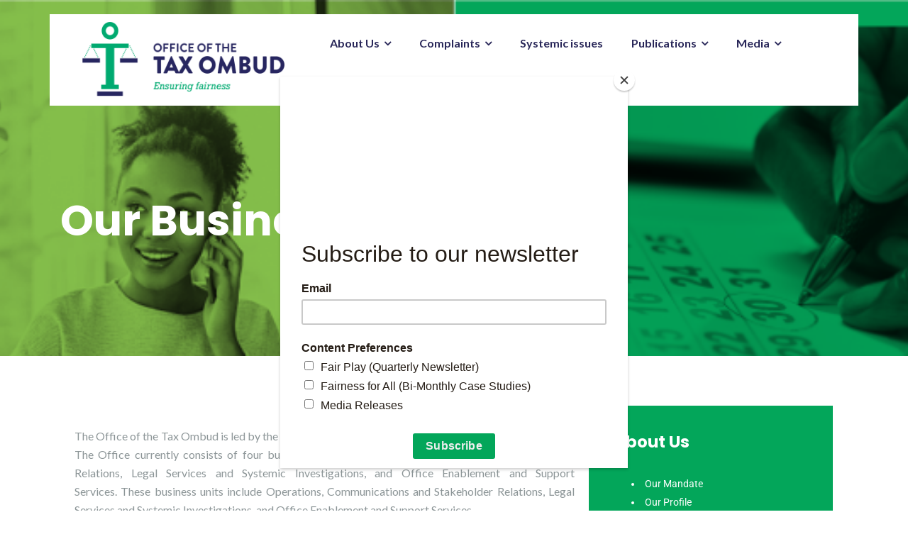

--- FILE ---
content_type: text/html; charset=UTF-8
request_url: https://www.taxombud.gov.za/our-business-units/
body_size: 22085
content:
<!DOCTYPE html>
<html lang="en-ZA">
<head>
	<meta charset="UTF-8"/>
	<meta name="viewport" content="width=device-width, initial-scale=1, maximum-scale=1, user-scalable=no">
	<meta name='robots' content='index, follow, max-image-preview:large, max-snippet:-1, max-video-preview:-1' />

<!-- Google Tag Manager for WordPress by gtm4wp.com -->
<script data-cfasync="false" data-pagespeed-no-defer>
	var gtm4wp_datalayer_name = "dataLayer";
	var dataLayer = dataLayer || [];
</script>
<!-- End Google Tag Manager for WordPress by gtm4wp.com -->
	<!-- This site is optimized with the Yoast SEO plugin v26.8 - https://yoast.com/product/yoast-seo-wordpress/ -->
	<title>Our Business Units - Office of the Tax Ombud</title>
	<meta name="description" content="Learn about how our dedicated teams drive the Tax Ombud&#039;s mission. Find out about Operations, Communications, Legal and Systemic Investigations and Office Enablement and Support working tirelessly to ensure fair tax administration and promote taxpayer rights." />
	<link rel="canonical" href="https://www.taxombud.gov.za/our-business-units/" />
	<meta property="og:locale" content="en_US" />
	<meta property="og:type" content="article" />
	<meta property="og:title" content="Our Business Units - Office of the Tax Ombud" />
	<meta property="og:description" content="Learn about how our dedicated teams drive the Tax Ombud&#039;s mission. Find out about Operations, Communications, Legal and Systemic Investigations and Office Enablement and Support working tirelessly to ensure fair tax administration and promote taxpayer rights." />
	<meta property="og:url" content="https://www.taxombud.gov.za/our-business-units/" />
	<meta property="og:site_name" content="Office of the Tax Ombud" />
	<meta property="article:publisher" content="https://web.facebook.com/TaxOmbud" />
	<meta property="article:modified_time" content="2026-01-21T13:23:46+00:00" />
	<meta property="og:image" content="https://www.taxombud.gov.za/wp-content/uploads/2022/10/multicolour9.png" />
	<meta property="og:image:width" content="1348" />
	<meta property="og:image:height" content="301" />
	<meta property="og:image:type" content="image/png" />
	<meta name="twitter:card" content="summary_large_image" />
	<meta name="twitter:site" content="@TaxOmbud" />
	<meta name="twitter:label1" content="Est. reading time" />
	<meta name="twitter:data1" content="3 minutes" />
	<script type="application/ld+json" class="yoast-schema-graph">{"@context":"https://schema.org","@graph":[{"@type":"WebPage","@id":"https://www.taxombud.gov.za/our-business-units/","url":"https://www.taxombud.gov.za/our-business-units/","name":"Our Business Units - Office of the Tax Ombud","isPartOf":{"@id":"https://www.taxombud.gov.za/#website"},"primaryImageOfPage":{"@id":"https://www.taxombud.gov.za/our-business-units/#primaryimage"},"image":{"@id":"https://www.taxombud.gov.za/our-business-units/#primaryimage"},"thumbnailUrl":"/wp-content/uploads/2022/10/multicolour9.png","datePublished":"2021-06-30T18:47:42+00:00","dateModified":"2026-01-21T13:23:46+00:00","description":"Learn about how our dedicated teams drive the Tax Ombud's mission. Find out about Operations, Communications, Legal and Systemic Investigations and Office Enablement and Support working tirelessly to ensure fair tax administration and promote taxpayer rights.","breadcrumb":{"@id":"https://www.taxombud.gov.za/our-business-units/#breadcrumb"},"inLanguage":"en-ZA","potentialAction":[{"@type":"ReadAction","target":["https://www.taxombud.gov.za/our-business-units/"]}]},{"@type":"ImageObject","inLanguage":"en-ZA","@id":"https://www.taxombud.gov.za/our-business-units/#primaryimage","url":"/wp-content/uploads/2022/10/multicolour9.png","contentUrl":"/wp-content/uploads/2022/10/multicolour9.png","width":1348,"height":301,"caption":"Profile | Office of the Tax Ombud"},{"@type":"BreadcrumbList","@id":"https://www.taxombud.gov.za/our-business-units/#breadcrumb","itemListElement":[{"@type":"ListItem","position":1,"name":"Home","item":"https://www.taxombud.gov.za/"},{"@type":"ListItem","position":2,"name":"Our Business Units"}]},{"@type":"WebSite","@id":"https://www.taxombud.gov.za/#website","url":"https://www.taxombud.gov.za/","name":"Office of the Tax Ombud","description":"Ensuring Fairness","publisher":{"@id":"https://www.taxombud.gov.za/#organization"},"alternateName":"OTO","potentialAction":[{"@type":"SearchAction","target":{"@type":"EntryPoint","urlTemplate":"https://www.taxombud.gov.za/?s={search_term_string}"},"query-input":{"@type":"PropertyValueSpecification","valueRequired":true,"valueName":"search_term_string"}}],"inLanguage":"en-ZA"},{"@type":"Organization","@id":"https://www.taxombud.gov.za/#organization","name":"Office of the Tax Ombud","alternateName":"OTO","url":"https://www.taxombud.gov.za/","logo":{"@type":"ImageObject","inLanguage":"en-ZA","@id":"https://www.taxombud.gov.za/#/schema/logo/image/","url":"/wp-content/uploads/2025/05/nav_logo-1.png","contentUrl":"/wp-content/uploads/2025/05/nav_logo-1.png","width":380,"height":140,"caption":"Office of the Tax Ombud"},"image":{"@id":"https://www.taxombud.gov.za/#/schema/logo/image/"},"sameAs":["https://web.facebook.com/TaxOmbud","https://x.com/TaxOmbud","https://www.instagram.com/taxombudsa/","https://www.linkedin.com/company/18361845/"]}]}</script>
	<!-- / Yoast SEO plugin. -->


<link rel='dns-prefetch' href='//fonts.googleapis.com' />
<link rel="alternate" type="application/rss+xml" title="Office of the Tax Ombud &raquo; Feed" href="https://www.taxombud.gov.za/feed/" />
<link rel="alternate" type="application/rss+xml" title="Office of the Tax Ombud &raquo; Comments Feed" href="https://www.taxombud.gov.za/comments/feed/" />
<link rel="alternate" title="oEmbed (JSON)" type="application/json+oembed" href="https://www.taxombud.gov.za/wp-json/oembed/1.0/embed?url=https%3A%2F%2Fwww.taxombud.gov.za%2Four-business-units%2F" />
<link rel="alternate" title="oEmbed (XML)" type="text/xml+oembed" href="https://www.taxombud.gov.za/wp-json/oembed/1.0/embed?url=https%3A%2F%2Fwww.taxombud.gov.za%2Four-business-units%2F&#038;format=xml" />
<style id='wp-img-auto-sizes-contain-inline-css' type='text/css'>
img:is([sizes=auto i],[sizes^="auto," i]){contain-intrinsic-size:3000px 1500px}
/*# sourceURL=wp-img-auto-sizes-contain-inline-css */
</style>
<link rel='stylesheet' id='fluentform-elementor-widget-css' href='/wp-content/plugins/fluentform/assets/css/fluent-forms-elementor-widget.css?ver=6.1.14' type='text/css' media='all' />
<style id='wp-emoji-styles-inline-css' type='text/css'>

	img.wp-smiley, img.emoji {
		display: inline !important;
		border: none !important;
		box-shadow: none !important;
		height: 1em !important;
		width: 1em !important;
		margin: 0 0.07em !important;
		vertical-align: -0.1em !important;
		background: none !important;
		padding: 0 !important;
	}
/*# sourceURL=wp-emoji-styles-inline-css */
</style>
<link rel='stylesheet' id='wp-block-library-css' href='https://www.taxombud.gov.za/wp-includes/css/dist/block-library/style.min.css?ver=6.9' type='text/css' media='all' />
<style id='classic-theme-styles-inline-css' type='text/css'>
/*! This file is auto-generated */
.wp-block-button__link{color:#fff;background-color:#32373c;border-radius:9999px;box-shadow:none;text-decoration:none;padding:calc(.667em + 2px) calc(1.333em + 2px);font-size:1.125em}.wp-block-file__button{background:#32373c;color:#fff;text-decoration:none}
/*# sourceURL=/wp-includes/css/classic-themes.min.css */
</style>
<style id='global-styles-inline-css' type='text/css'>
:root{--wp--preset--aspect-ratio--square: 1;--wp--preset--aspect-ratio--4-3: 4/3;--wp--preset--aspect-ratio--3-4: 3/4;--wp--preset--aspect-ratio--3-2: 3/2;--wp--preset--aspect-ratio--2-3: 2/3;--wp--preset--aspect-ratio--16-9: 16/9;--wp--preset--aspect-ratio--9-16: 9/16;--wp--preset--color--black: #000000;--wp--preset--color--cyan-bluish-gray: #abb8c3;--wp--preset--color--white: #ffffff;--wp--preset--color--pale-pink: #f78da7;--wp--preset--color--vivid-red: #cf2e2e;--wp--preset--color--luminous-vivid-orange: #ff6900;--wp--preset--color--luminous-vivid-amber: #fcb900;--wp--preset--color--light-green-cyan: #7bdcb5;--wp--preset--color--vivid-green-cyan: #00d084;--wp--preset--color--pale-cyan-blue: #8ed1fc;--wp--preset--color--vivid-cyan-blue: #0693e3;--wp--preset--color--vivid-purple: #9b51e0;--wp--preset--gradient--vivid-cyan-blue-to-vivid-purple: linear-gradient(135deg,rgb(6,147,227) 0%,rgb(155,81,224) 100%);--wp--preset--gradient--light-green-cyan-to-vivid-green-cyan: linear-gradient(135deg,rgb(122,220,180) 0%,rgb(0,208,130) 100%);--wp--preset--gradient--luminous-vivid-amber-to-luminous-vivid-orange: linear-gradient(135deg,rgb(252,185,0) 0%,rgb(255,105,0) 100%);--wp--preset--gradient--luminous-vivid-orange-to-vivid-red: linear-gradient(135deg,rgb(255,105,0) 0%,rgb(207,46,46) 100%);--wp--preset--gradient--very-light-gray-to-cyan-bluish-gray: linear-gradient(135deg,rgb(238,238,238) 0%,rgb(169,184,195) 100%);--wp--preset--gradient--cool-to-warm-spectrum: linear-gradient(135deg,rgb(74,234,220) 0%,rgb(151,120,209) 20%,rgb(207,42,186) 40%,rgb(238,44,130) 60%,rgb(251,105,98) 80%,rgb(254,248,76) 100%);--wp--preset--gradient--blush-light-purple: linear-gradient(135deg,rgb(255,206,236) 0%,rgb(152,150,240) 100%);--wp--preset--gradient--blush-bordeaux: linear-gradient(135deg,rgb(254,205,165) 0%,rgb(254,45,45) 50%,rgb(107,0,62) 100%);--wp--preset--gradient--luminous-dusk: linear-gradient(135deg,rgb(255,203,112) 0%,rgb(199,81,192) 50%,rgb(65,88,208) 100%);--wp--preset--gradient--pale-ocean: linear-gradient(135deg,rgb(255,245,203) 0%,rgb(182,227,212) 50%,rgb(51,167,181) 100%);--wp--preset--gradient--electric-grass: linear-gradient(135deg,rgb(202,248,128) 0%,rgb(113,206,126) 100%);--wp--preset--gradient--midnight: linear-gradient(135deg,rgb(2,3,129) 0%,rgb(40,116,252) 100%);--wp--preset--font-size--small: 13px;--wp--preset--font-size--medium: 20px;--wp--preset--font-size--large: 36px;--wp--preset--font-size--x-large: 42px;--wp--preset--spacing--20: 0.44rem;--wp--preset--spacing--30: 0.67rem;--wp--preset--spacing--40: 1rem;--wp--preset--spacing--50: 1.5rem;--wp--preset--spacing--60: 2.25rem;--wp--preset--spacing--70: 3.38rem;--wp--preset--spacing--80: 5.06rem;--wp--preset--shadow--natural: 6px 6px 9px rgba(0, 0, 0, 0.2);--wp--preset--shadow--deep: 12px 12px 50px rgba(0, 0, 0, 0.4);--wp--preset--shadow--sharp: 6px 6px 0px rgba(0, 0, 0, 0.2);--wp--preset--shadow--outlined: 6px 6px 0px -3px rgb(255, 255, 255), 6px 6px rgb(0, 0, 0);--wp--preset--shadow--crisp: 6px 6px 0px rgb(0, 0, 0);}:where(.is-layout-flex){gap: 0.5em;}:where(.is-layout-grid){gap: 0.5em;}body .is-layout-flex{display: flex;}.is-layout-flex{flex-wrap: wrap;align-items: center;}.is-layout-flex > :is(*, div){margin: 0;}body .is-layout-grid{display: grid;}.is-layout-grid > :is(*, div){margin: 0;}:where(.wp-block-columns.is-layout-flex){gap: 2em;}:where(.wp-block-columns.is-layout-grid){gap: 2em;}:where(.wp-block-post-template.is-layout-flex){gap: 1.25em;}:where(.wp-block-post-template.is-layout-grid){gap: 1.25em;}.has-black-color{color: var(--wp--preset--color--black) !important;}.has-cyan-bluish-gray-color{color: var(--wp--preset--color--cyan-bluish-gray) !important;}.has-white-color{color: var(--wp--preset--color--white) !important;}.has-pale-pink-color{color: var(--wp--preset--color--pale-pink) !important;}.has-vivid-red-color{color: var(--wp--preset--color--vivid-red) !important;}.has-luminous-vivid-orange-color{color: var(--wp--preset--color--luminous-vivid-orange) !important;}.has-luminous-vivid-amber-color{color: var(--wp--preset--color--luminous-vivid-amber) !important;}.has-light-green-cyan-color{color: var(--wp--preset--color--light-green-cyan) !important;}.has-vivid-green-cyan-color{color: var(--wp--preset--color--vivid-green-cyan) !important;}.has-pale-cyan-blue-color{color: var(--wp--preset--color--pale-cyan-blue) !important;}.has-vivid-cyan-blue-color{color: var(--wp--preset--color--vivid-cyan-blue) !important;}.has-vivid-purple-color{color: var(--wp--preset--color--vivid-purple) !important;}.has-black-background-color{background-color: var(--wp--preset--color--black) !important;}.has-cyan-bluish-gray-background-color{background-color: var(--wp--preset--color--cyan-bluish-gray) !important;}.has-white-background-color{background-color: var(--wp--preset--color--white) !important;}.has-pale-pink-background-color{background-color: var(--wp--preset--color--pale-pink) !important;}.has-vivid-red-background-color{background-color: var(--wp--preset--color--vivid-red) !important;}.has-luminous-vivid-orange-background-color{background-color: var(--wp--preset--color--luminous-vivid-orange) !important;}.has-luminous-vivid-amber-background-color{background-color: var(--wp--preset--color--luminous-vivid-amber) !important;}.has-light-green-cyan-background-color{background-color: var(--wp--preset--color--light-green-cyan) !important;}.has-vivid-green-cyan-background-color{background-color: var(--wp--preset--color--vivid-green-cyan) !important;}.has-pale-cyan-blue-background-color{background-color: var(--wp--preset--color--pale-cyan-blue) !important;}.has-vivid-cyan-blue-background-color{background-color: var(--wp--preset--color--vivid-cyan-blue) !important;}.has-vivid-purple-background-color{background-color: var(--wp--preset--color--vivid-purple) !important;}.has-black-border-color{border-color: var(--wp--preset--color--black) !important;}.has-cyan-bluish-gray-border-color{border-color: var(--wp--preset--color--cyan-bluish-gray) !important;}.has-white-border-color{border-color: var(--wp--preset--color--white) !important;}.has-pale-pink-border-color{border-color: var(--wp--preset--color--pale-pink) !important;}.has-vivid-red-border-color{border-color: var(--wp--preset--color--vivid-red) !important;}.has-luminous-vivid-orange-border-color{border-color: var(--wp--preset--color--luminous-vivid-orange) !important;}.has-luminous-vivid-amber-border-color{border-color: var(--wp--preset--color--luminous-vivid-amber) !important;}.has-light-green-cyan-border-color{border-color: var(--wp--preset--color--light-green-cyan) !important;}.has-vivid-green-cyan-border-color{border-color: var(--wp--preset--color--vivid-green-cyan) !important;}.has-pale-cyan-blue-border-color{border-color: var(--wp--preset--color--pale-cyan-blue) !important;}.has-vivid-cyan-blue-border-color{border-color: var(--wp--preset--color--vivid-cyan-blue) !important;}.has-vivid-purple-border-color{border-color: var(--wp--preset--color--vivid-purple) !important;}.has-vivid-cyan-blue-to-vivid-purple-gradient-background{background: var(--wp--preset--gradient--vivid-cyan-blue-to-vivid-purple) !important;}.has-light-green-cyan-to-vivid-green-cyan-gradient-background{background: var(--wp--preset--gradient--light-green-cyan-to-vivid-green-cyan) !important;}.has-luminous-vivid-amber-to-luminous-vivid-orange-gradient-background{background: var(--wp--preset--gradient--luminous-vivid-amber-to-luminous-vivid-orange) !important;}.has-luminous-vivid-orange-to-vivid-red-gradient-background{background: var(--wp--preset--gradient--luminous-vivid-orange-to-vivid-red) !important;}.has-very-light-gray-to-cyan-bluish-gray-gradient-background{background: var(--wp--preset--gradient--very-light-gray-to-cyan-bluish-gray) !important;}.has-cool-to-warm-spectrum-gradient-background{background: var(--wp--preset--gradient--cool-to-warm-spectrum) !important;}.has-blush-light-purple-gradient-background{background: var(--wp--preset--gradient--blush-light-purple) !important;}.has-blush-bordeaux-gradient-background{background: var(--wp--preset--gradient--blush-bordeaux) !important;}.has-luminous-dusk-gradient-background{background: var(--wp--preset--gradient--luminous-dusk) !important;}.has-pale-ocean-gradient-background{background: var(--wp--preset--gradient--pale-ocean) !important;}.has-electric-grass-gradient-background{background: var(--wp--preset--gradient--electric-grass) !important;}.has-midnight-gradient-background{background: var(--wp--preset--gradient--midnight) !important;}.has-small-font-size{font-size: var(--wp--preset--font-size--small) !important;}.has-medium-font-size{font-size: var(--wp--preset--font-size--medium) !important;}.has-large-font-size{font-size: var(--wp--preset--font-size--large) !important;}.has-x-large-font-size{font-size: var(--wp--preset--font-size--x-large) !important;}
:where(.wp-block-post-template.is-layout-flex){gap: 1.25em;}:where(.wp-block-post-template.is-layout-grid){gap: 1.25em;}
:where(.wp-block-term-template.is-layout-flex){gap: 1.25em;}:where(.wp-block-term-template.is-layout-grid){gap: 1.25em;}
:where(.wp-block-columns.is-layout-flex){gap: 2em;}:where(.wp-block-columns.is-layout-grid){gap: 2em;}
:root :where(.wp-block-pullquote){font-size: 1.5em;line-height: 1.6;}
/*# sourceURL=global-styles-inline-css */
</style>
<link rel='stylesheet' id='mc4wp-form-themes-css' href='/wp-content/plugins/mailchimp-for-wp/assets/css/form-themes.css?ver=4.11.1' type='text/css' media='all' />
<link rel='stylesheet' id='illdy-google-fonts-css' href='https://fonts.googleapis.com/css?family=Source+Sans+Pro:400,900,700,300,300italic|Lato:300,400,700,900|Poppins:300,400,500,600,700' type='text/css' media='all' />
<link rel='stylesheet' id='bootstrap-css' href='/wp-content/plugins/ultimate-bootstrap-elements-for-elementor/assets/vendors/bootstrap/css/bootstrap.min.css?ver=4.6.0' type='text/css' media='all' />
<link rel='stylesheet' id='bootstrap-theme-css' href='/wp-content/themes/illdy/layout/css/bootstrap-theme.min.css?ver=3.3.6' type='text/css' media='all' />
<link rel='stylesheet' id='font-awesome-css' href='/wp-content/plugins/ultimate-bootstrap-elements-for-elementor/assets/vendors/font-awesome/css/all.min.css?ver=6.6.0' type='text/css' media='all' />
<link rel='stylesheet' id='owl-carousel-css' href='/wp-content/themes/illdy/layout/css/owl-carousel.min.css?ver=2.0.0' type='text/css' media='all' />
<link rel='stylesheet' id='illdy-main-css' href='/wp-content/themes/illdy/layout/css/main.css?ver=6.9' type='text/css' media='all' />
<link rel='stylesheet' id='illdy-custom-css' href='/wp-content/themes/illdy/layout/css/custom.css?ver=6.9' type='text/css' media='all' />
<link rel='stylesheet' id='illdy-style-css' href='/wp-content/themes/illdy/style.css?ver=2.1.9' type='text/css' media='all' />
<style id='illdy-style-inline-css' type='text/css'>
#header .top-header .header-logo:hover,
#header .top-header .header-logo:focus,
#header .top-header .header-navigation ul li.menu-item-has-children .sub-menu li:hover > a,
#header .top-header .header-navigation ul li.menu-item-has-children .sub-menu li:focus-within > a,
#latest-news .section-content .post .post-title:hover,
#latest-news .section-content .post .post-title:focus,
#latest-news .section-content .post .post-button,
#contact-us .section-content .contact-us-box .box-left,
.recentcomments > a,
#blog .blog-post .blog-post-title:hover,
#blog .blog-post .blog-post-title:focus,
#blog .blog-post .blog-post-meta .post-meta-author,
#blog .blog-post .blog-post-meta .post-meta-author .fa,
#blog .blog-post .blog-post-meta .post-meta-time .fa,
#blog .blog-post .blog-post-meta .post-meta-categories .fa,
#blog .blog-post .blog-post-meta .post-meta-comments .fa,
#blog .blog-post .blog-post-author h4,
.widget table td#prev a,
.widget table td#next a,
.widget .widget-recent-post .recent-post-button,
span.rss-date:before,
.post-date:before,
.blog-post-related-articles .related-post:hover .related-post-title,
.blog-post-related-articles .related-post:focus .related-post-title,
#comments #comments-list ul.comments .comment .url,
#comments #comments-list ul.comments .comment .comment-reply-link,
#header .bottom-header span.span-dot,
#header .top-header .header-navigation ul li:hover a,
#header .top-header .header-navigation ul li:focus-within a,
.open-responsive-menu:focus .fa,
input[type=submit] { color: #03a65a; }
#header .top-header .header-navigation ul li.menu-item-has-children .sub-menu li:hover > a,
#header .top-header .header-navigation ul li.menu-item-has-children .sub-menu li:focus-within > a { border-color: #03a65a; }
#header .bottom-header .header-button-two,
#comments #respond .comment-form #input-submit,
#latest-news .latest-news-button,
#contact-us .section-content .wpcf7-form p .wpcf7-submit,
#blog .blog-post .blog-post-button,
.widget table caption,
.widget table#wp-calendar tbody tr td a { background-color: #03a65a; }
@media only screen and (max-width: 992px) {
	.header-front-page nav ul.sub-menu { background-color: #03a65a; }
	.responsive-menu li a:focus { background-color: #85bf4b; }
}
a:hover,
a:focus,
#latest-news .section-content .post .post-button:hover,
#latest-news .section-content .post .post-button:focus,
.recentcomments a:hover,
.recentcomments a:focus,
.widget:not(.widget_rss):not(.widget_recent_comments):not(.widget_recent_entries) ul li:hover:before,
.widget:not(.widget_rss):not(.widget_recent_comments):not(.widget_recent_entries) ul li:focus-within:before,
.widget:not(.widget_recent_comments) ul li:hover > a,
.widget:not(.widget_recent_comments) ul li:focus-within > a,
.widget.widget_recent_comments ul li a:hover,
.widget.widget_recent_comments ul li a:focus,
.widget table td#prev a:hover:before,
.widget table td#next a:hover:before,
.widget table td#prev a:focus:before,
.widget table td#next a:focus:before,
.widget_categories ul li:hover,
.widget_categories ul li:focus-within,
.widget_archive ul li:hover,
.widget_archive ul li:focus-within { color: #85bf4b; }
#testimonials .section-content .testimonials-carousel .carousel-testimonial .testimonial-content,
.widget table#wp-calendar tbody tr td a:hover,
.widget table#wp-calendar tbody tr td a:focus,
#comments #respond .comment-form #input-submit:hover,
#comments #respond .comment-form #input-submit:focus,
input[type=submit]:hover,
input[type=submit]:focus,
#latest-news .latest-news-button:hover,
#latest-news .latest-news-button:focus,
#contact-us .section-content .wpcf7-form p .wpcf7-submit:hover,
#contact-us .section-content .wpcf7-form p .wpcf7-submit:focus,
#header .bottom-header .header-button-two:hover,
#header .bottom-header .header-button-two:focus,
#blog .blog-post .blog-post-button:hover,
#blog .blog-post .blog-post-button:focus { background-color: #85bf4b; }
#testimonials .section-content .testimonials-carousel .carousel-testimonial .testimonial-content:after  { border-color: #85bf4b transparent transparent transparent; }
input:focus,
input:hover,
textarea:focus,
textarea:hover { border-color: #85bf4b; }
.front-page-section .section-header .section-description,
#header .top-header .header-navigation ul li.menu-item-has-children .sub-menu li a,
#services .section-content .service .service-entry,
#latest-news .section-content .post .post-entry,
#team .section-content .person .person-content p,
#contact-us .section-content .contact-us-box .box-right span,
#contact-us .section-content .contact-us-box .box-right span a,
#contact-us .section-content .contact-us-social a,
#contact-us .section-content .wpcf7-form p .wpcf7-text,
#footer .copyright,
#footer .copyright a,
.widget table tbody,
input,
textarea,
.markup-format h1,
.markup-format h2,
.markup-format h3,
.markup-format h4,
.markup-format h5,
.markup-format h6,
body { color: #8c9597; }
#contact-us .section-content .wpcf7-form p .wpcf7-text::-webkit-input-placeholder,
#contact-us .section-content .wpcf7-form p .wpcf7-text::-moz-placeholder,
#contact-us .section-content .wpcf7-form p .wpcf7-text:-ms-input-placeholder,
#contact-us .section-content .wpcf7-form p .wpcf7-text:-moz-placeholder,
#contact-us .section-content .wpcf7-form p .wpcf7-textarea,
#contact-us .section-content .wpcf7-form p .wpcf7-textarea::-webkit-input-placeholder,
#contact-us .section-content .wpcf7-form p .wpcf7-textarea::-moz-placeholder,
#contact-us .section-content .wpcf7-form p .wpcf7-textarea:-ms-input-placeholder,
#contact-us .section-content .wpcf7-form p .wpcf7-textarea:-moz-placeholder{ color: #8c9597; }
.front-page-section .section-header h3,
#latest-news .section-content .post .post-button:active,
#blog .blog-post .blog-post-title,
.widget table thead th,
#team .section-content .person .person-content h6,
.widget_rss cite,
.illdy_home_parallax h3 { color: #545454; }
#testimonials .section-content .testimonials-carousel .owl-controls .owl-dots .owl-dot:focus {
	background: #03a65a;
}
/*# sourceURL=illdy-style-inline-css */
</style>
<link rel='stylesheet' id='ube-frontend-css' href='/wp-content/plugins/ultimate-bootstrap-elements-for-elementor/assets/css/frontend.min.css?ver=1.5.3' type='text/css' media='all' />
<link rel='stylesheet' id='dflip-style-css' href='/wp-content/plugins/3d-flipbook-dflip-lite/assets/css/dflip.min.css?ver=2.4.20' type='text/css' media='all' />
<link rel='stylesheet' id='elementor-frontend-css' href='/wp-content/plugins/elementor/assets/css/frontend.min.css?ver=3.34.2' type='text/css' media='all' />
<style id='elementor-frontend-inline-css' type='text/css'>
.elementor-kit-41{--e-global-color-primary:#03A65A;--e-global-color-secondary:#6C757D;--e-global-color-text:#7A7A7A;--e-global-color-accent:#61CE70;--e-global-color-border:#EEE;--e-global-color-dark:#333;--e-global-color-light:#FAFAFA;--e-global-color-gray:#8F8F8F;--e-global-color-muted:#ABABAB;--e-global-color-placeholder:#B6B6B6;--e-global-color-4f4a6a3:#FFFFFF;--e-global-typography-primary-font-family:"Helvetica";--e-global-typography-primary-font-size:14px;--e-global-typography-primary-font-weight:600;--e-global-typography-secondary-font-family:"Roboto Slab";--e-global-typography-secondary-font-weight:400;--e-global-typography-text-font-family:"Roboto";--e-global-typography-text-font-weight:400;--e-global-typography-accent-font-family:"Roboto";--e-global-typography-accent-font-weight:500;}.elementor-section.elementor-section-boxed > .elementor-container{max-width:1140px;}.e-con{--container-max-width:1140px;}.elementor-widget:not(:last-child){margin-block-end:20px;}.elementor-element{--widgets-spacing:20px 20px;--widgets-spacing-row:20px;--widgets-spacing-column:20px;}{}h1{display:var(--page-title-display);}@media(max-width:1024px){.elementor-section.elementor-section-boxed > .elementor-container{max-width:1024px;}.e-con{--container-max-width:1024px;}}@media(max-width:767px){.elementor-section.elementor-section-boxed > .elementor-container{max-width:767px;}.e-con{--container-max-width:767px;}}
.elementor-17 .elementor-element.elementor-element-7f48af1{text-align:justify;}.elementor-17 .elementor-element.elementor-element-17d7315 > .elementor-widget-container{margin:0px 0px 0px 0px;padding:5px 20px 5px 20px;background-color:#03A65A;}@media(min-width:768px){.elementor-17 .elementor-element.elementor-element-312f6da{width:66.522%;}.elementor-17 .elementor-element.elementor-element-c119758{width:33.424%;}}
/*# sourceURL=elementor-frontend-inline-css */
</style>
<link rel='stylesheet' id='ube-responsive-frontend-css' href='/wp-content/plugins/ultimate-bootstrap-elements-for-elementor/assets/css/responsive-frontend.min.css?ver=1.5.3' type='text/css' media='all' />
<link rel='stylesheet' id='font-awesome-5-all-css' href='/wp-content/plugins/elementor/assets/lib/font-awesome/css/all.min.css?ver=3.34.2' type='text/css' media='all' />
<link rel='stylesheet' id='font-awesome-4-shim-css' href='/wp-content/plugins/elementor/assets/lib/font-awesome/css/v4-shims.min.css?ver=3.34.2' type='text/css' media='all' />
<link rel='stylesheet' id='swiper-css' href='/wp-content/plugins/elementor/assets/lib/swiper/v8/css/swiper.min.css?ver=8.4.5' type='text/css' media='all' />
<link rel='stylesheet' id='e-swiper-css' href='/wp-content/plugins/elementor/assets/css/conditionals/e-swiper.min.css?ver=3.34.2' type='text/css' media='all' />
<link rel='stylesheet' id='eael-general-css' href='/wp-content/plugins/essential-addons-for-elementor-lite/assets/front-end/css/view/general.min.css?ver=6.5.8' type='text/css' media='all' />
<link rel='stylesheet' id='bdt-uikit-css' href='/wp-content/plugins/bdthemes-element-pack-lite/assets/css/bdt-uikit.css?ver=3.21.7' type='text/css' media='all' />
<link rel='stylesheet' id='ep-helper-css' href='/wp-content/plugins/bdthemes-element-pack-lite/assets/css/ep-helper.css?ver=8.3.16' type='text/css' media='all' />
<link rel='stylesheet' id='elementor-gf-local-robotoslab-css' href='/wp-content/uploads/elementor/google-fonts/css/robotoslab.css?ver=1742255776' type='text/css' media='all' />
<link rel='stylesheet' id='elementor-gf-local-roboto-css' href='/wp-content/uploads/elementor/google-fonts/css/roboto.css?ver=1742255810' type='text/css' media='all' />
<script type="text/javascript" src="https://www.taxombud.gov.za/wp-includes/js/jquery/jquery.min.js?ver=3.7.1" id="jquery-core-js"></script>
<script type="text/javascript" src="https://www.taxombud.gov.za/wp-includes/js/jquery/jquery-migrate.min.js?ver=3.4.1" id="jquery-migrate-js"></script>
<script type="text/javascript" src="/wp-content/plugins/elementor/assets/lib/font-awesome/js/v4-shims.min.js?ver=3.34.2" id="font-awesome-4-shim-js"></script>
<link rel="https://api.w.org/" href="https://www.taxombud.gov.za/wp-json/" /><link rel="alternate" title="JSON" type="application/json" href="https://www.taxombud.gov.za/wp-json/wp/v2/pages/17" /><link rel="EditURI" type="application/rsd+xml" title="RSD" href="https://www.taxombud.gov.za/xmlrpc.php?rsd" />
<meta name="generator" content="WordPress 6.9" />
<link rel='shortlink' href='https://www.taxombud.gov.za/?p=17' />
<script type="text/javascript">
          var appInsights=window.appInsights||function(a){
                function b(a){c[a]=function(){var b=arguments;c.queue.push(function(){c[a].apply(c,b)})}}var c={config:a},d=document,e=window;setTimeout(function(){var b=d.createElement("script");b.src=a.url||"https://az416426.vo.msecnd.net/scripts/a/ai.0.js",d.getElementsByTagName("script")[0].parentNode.appendChild(b)});try{c.cookie=d.cookie}catch(a){}c.queue=[];for(var f=["Event","Exception","Metric","PageView","Trace","Dependency"];f.length;)b("track"+f.pop());if(b("setAuthenticatedUserContext"),b("clearAuthenticatedUserContext"),b("startTrackEvent"),b("stopTrackEvent"),b("startTrackPage"),b("stopTrackPage"),b("flush"),!a.disableExceptionTracking){f="onerror",b("_"+f);var g=e[f];e[f]=function(a,b,d,e,h){var i=g&&g(a,b,d,e,h);return!0!==i&&c["_"+f](a,b,d,e,h),i}}return c    
            }({
                instrumentationKey:"85da9b82-8ce8-457e-8905-2c138f6fec69"
            });
            
            window.appInsights=appInsights,appInsights.queue&&0===appInsights.queue.length&&appInsights.trackPageView("Our Business Units", window.location.origin);
        </script><!-- fb domain verification -->
<meta name="facebook-domain-verification" content="t8na53fvyquqtdrkpn3j5ybk9uhfa9" />
<!-- Meta Pixel Code -->
<script>
  !function(f,b,e,v,n,t,s)
  {if(f.fbq)return;n=f.fbq=function(){n.callMethod?
  n.callMethod.apply(n,arguments):n.queue.push(arguments)};
  if(!f._fbq)f._fbq=n;n.push=n;n.loaded=!0;n.version='2.0';
  n.queue=[];t=b.createElement(e);t.async=!0;
  t.src=v;s=b.getElementsByTagName(e)[0];
  s.parentNode.insertBefore(t,s)}(window, document,'script',
  'https://connect.facebook.net/en_US/fbevents.js');
  fbq('init', '2220241171473164');
  fbq('track', 'PageView');
</script>
<noscript><img height="1" width="1" style="display:none"
  src="https://www.facebook.com/tr?id=2220241171473164&ev=PageView&noscript=1"
/></noscript>
<!-- End Meta Pixel Code -->
<script type="text/javascript">
_linkedin_partner_id = "4545321";
window._linkedin_data_partner_ids = window._linkedin_data_partner_ids || [];
window._linkedin_data_partner_ids.push(_linkedin_partner_id);
</script><script type="text/javascript">
(function(l) {
if (!l){window.lintrk = function(a,b){window.lintrk.q.push([a,b])};
window.lintrk.q=[]}
var s = document.getElementsByTagName("script")[0];
var b = document.createElement("script");
b.type = "text/javascript";b.async = true;
b.src = "https://snap.licdn.com/li.lms-analytics/insight.min.js";
s.parentNode.insertBefore(b, s);})(window.lintrk);
</script>
<noscript>
<img height="1" width="1" style="display:none;" alt="" src="https://px.ads.linkedin.com/collect/?pid=4545321&fmt=gif" />
</noscript>

		<!-- GA Google Analytics @ https://m0n.co/ga -->
		<script async src="https://www.googletagmanager.com/gtag/js?id=G-DZ0FD6BSDP"></script>
		<script>
			window.dataLayer = window.dataLayer || [];
			function gtag(){dataLayer.push(arguments);}
			gtag('js', new Date());
			gtag('config', 'G-DZ0FD6BSDP');
		</script>

	<script type="application/ld+json">
{
  "@context": "https://schema.org",
  "@type": "GovernmentOffice",
  "name": "Office of the Tax Ombud",
  "description": "The Office of the Tax Ombud was established in October 2013 to enhance the tax administration system. It provides an independent redress channel for taxpayers who have exhausted the normal SARS complaints mechanisms.",
  "url": "https://www.taxombud.gov.za",
  "logo": "https://www.taxombud.gov.za/wp-content/uploads/2021/07/nav_logo-2.png",
  "image": "https://www.taxombud.gov.za/wp-content/uploads/2021/07/nav_logo-2.png",
  "foundingDate": "2013-10",
  "address": {
    "@type": "PostalAddress",
    "streetAddress": "Menlyn Corner, 2nd Floor, 87 Frikkie De Beer Street",
    "addressLocality": "Menlyn",
    "addressRegion": "Pretoria",
    "postalCode": "0181",
    "addressCountry": "ZA"
  },
  "geo": {
    "@type": "GeoCoordinates",
    "latitude": -25.783351034330774,
    "longitude": 28.278045726561754
  },
  "contactPoint": [
    {
      "@type": "ContactPoint",
      "contactType": "Customer Service",
      "telephone": "+27 12 431 9105",
      "tollFreePhone": "0800 662 837",
      "email": "complaints@taxombud.gov.za",
      "areaServed": "ZA",
      "availableLanguage": ["English"]
    }
  ],
  "postalAddress": {
    "@type": "PostalAddress",
    "streetAddress": "PO Box 12314",
    "addressLocality": "Hatfield",
    "postalCode": "0028",
    "addressCountry": "ZA"
  },
  "sameAs": [
    "https://x.com/TaxOmbud",
    "https://www.facebook.com/taxombudSA",
    "https://www.instagram.com/taxombudsa/",
    "https://www.linkedin.com/company/18361845"
  ],
  "openingHoursSpecification": {
    "@type": "OpeningHoursSpecification",
    "dayOfWeek": [
      "Monday",
      "Tuesday",
      "Wednesday",
      "Thursday",
      "Friday"
    ],
    "opens": "08:00",
    "closes": "16:30"
  },
  "priceRange": "Free",
  "knowsAbout": [
    {
      "@type": "DefinedTerm",
      "name": "Ombudsman",
      "@id": "https://en.wikipedia.org/wiki/Ombudsman#In_organizations"
    },
    {
      "@type": "DefinedTerm",
      "name": "Consumer Complaint",
      "@id": "https://en.wikipedia.org/wiki/Consumer_complaint"
    },
    {
      "@type": "DefinedTerm",
      "name": "State-owned Enterprise",
      "@id": "https://en.wikipedia.org/wiki/State-owned_enterprise"
    },
    {
      "@type": "DefinedTerm",
      "name": "Government Agency",
      "@id": "https://en.wikipedia.org/wiki/Government_agency"
    },
    {
      "@type": "DefinedTerm",
      "name": "Public Sector",
      "@id": "https://en.wikipedia.org/wiki/Public_sector"
    },
    {
      "@type": "DefinedTerm",
      "name": "Whistleblowing",
      "@id": "https://en.wikipedia.org/wiki/Whistleblowing"
    },
    {
      "@type": "DefinedTerm",
      "name": "Complaint System",
      "@id": "https://en.wikipedia.org/wiki/Complaint_system"
    },
    {
      "@type": "DefinedTerm",
      "name": "Tax",
      "@id": "https://en.wikipedia.org/wiki/Tax"
    },
    {
      "@type": "DefinedTerm",
      "name": "Revenue Service",
      "@id": "https://en.wikipedia.org/wiki/Revenue_service"
    },
    {
      "@type": "DefinedTerm",
      "name": "South Africa",
      "@id": "https://en.wikipedia.org/wiki/South_Africa"
    },
    {
      "@type": "DefinedTerm",
      "name": "South African Revenue Services",
      "@id": "https://en.wikipedia.org/wiki/South_African_Revenue_Service"
    }
  ],
    "about": {
    "@type": "AboutPage",
    "url": "https://www.taxombud.gov.za/about-us/",
    "name": "About Us",
    "description": "The Office of the Tax Ombud enhances the tax administration system and aligns with global best practices from Canada, USA, and the UK."
  },
  "contactPage": {
    "@type": "ContactPage",
    "url": "https://www.taxombud.gov.za/contact-us/",
    "name": "Contact Us",
    "description": "Contact the Office of the Tax Ombud directly via phone, email, or fax for assistance with tax complaints."
  },
  "breadcrumb": {
    "@type": "BreadcrumbList",
    "itemListElement": [
      { "@type": "ListItem", "position": 1, "name": "Home", "item": "https://www.taxombud.gov.za" },
      { "@type": "ListItem", "position": 2, "name": "About", "item": "https://www.taxombud.gov.za/about-us/" },
      { "@type": "ListItem", "position": 3, "name": "Complaints", "item": "https://www.taxombud.gov.za/simpleguide/" },
      { "@type": "ListItem", "position": 4, "name": "Systemic Issues", "item": "https://www.taxombud.gov.za/systemic-issues/" },
      { "@type": "ListItem", "position": 5, "name": "Publications", "item": "https://www.taxombud.gov.za/publications-2/" },
      { "@type": "ListItem", "position": 6, "name": "Media", "item": "https://www.taxombud.gov.za/elementor-950/" }
]
},
  "faqPage": {
    "@type": "FAQPage",
    "mainEntity": [
      {
        "@type": "Question",
        "name": "What is the Tax Ombud, and what do they do?",
        "acceptedAnswer": {
          "@type": "Answer",
          "text": "The Tax Ombud is an independent office that investigates complaints against the South African Revenue Service (SARS). We help taxpayers resolve disputes, ensure fair treatment, and promote a just tax system."
        }
      },
      {
        "@type": "Question",
        "name": "How can I lodge a complaint with the Tax Ombud?",
        "acceptedAnswer": {
          "@type": "Answer",
          "text": "You can lodge a complaint online through our website, by email, or by post. Our website provides detailed instructions and forms to assist you."
        }
      },
      {
        "@type": "Question",
        "name": "I received a tax assessment I disagree with. What can I do?",
        "acceptedAnswer": {
          "@type": "Answer",
          "text": "You can lodge a formal objection with SARS within a specified timeframe. If you're dissatisfied with SARS's response, you can escalate the matter to the Tax Ombud."
        }
      },
      {
        "@type": "Question",
        "name": "I'm having trouble with SARS's eFiling system. Who can I contact for help?",
        "acceptedAnswer": {
          "@type": "Answer",
          "text": "You can contact SARS directly through their eFiling helpdesk or visit a SARS branch. If you're still experiencing difficulties, you can lodge a complaint with the Tax Ombud."
        }
      },
      {
        "@type": "Question",
        "name": "I'm concerned about a SARS audit. What should I do?",
        "acceptedAnswer": {
          "@type": "Answer",
          "text": "Cooperate with the SARS auditor and provide all necessary documentation. If you believe the audit is unfair or excessive, you can consult with a tax advisor or lodge a complaint with the Tax Ombud."
        }
      },
      {
        "@type": "Question",
        "name": "I'm having trouble with SARS's debt collection process. What are my rights?",
        "acceptedAnswer": {
          "@type": "Answer",
          "text": "SARS must follow specific procedures when collecting debt. If you believe SARS is not following these procedures, you can lodge a complaint with the Tax Ombud."
        }
      },
      {
        "@type": "Question",
        "name": "I'm a small business owner and I'm struggling with SARS compliance. Where can I get help?",
        "acceptedAnswer": {
          "@type": "Answer",
          "text": "Consider consulting with a tax advisor or seeking assistance from SARS's Small Business Support Unit. If you encounter issues with SARS, you can also lodge a complaint with the Tax Ombud."
        }
      },
      {
        "@type": "Question",
        "name": "I'm a foreign national living in South Africa. What are my tax obligations?",
        "acceptedAnswer": {
          "@type": "Answer",
          "text": "Your tax obligations will depend on your specific circumstances. You may need to file a non-resident tax return or a resident tax return. Consult with a tax advisor or contact SARS for more information."
        }
      },
      {
        "@type": "Question",
        "name": "I've received a tax refund that is incorrect. How can I rectify this?",
        "acceptedAnswer": {
          "@type": "Answer",
          "text": "Contact SARS directly to resolve the issue. If you're unable to resolve the matter, you can lodge a complaint with the Tax Ombud."
        }
      },
      {
        "@type": "Question",
        "name": "I'm concerned about data privacy and security with SARS. What can I do?",
        "acceptedAnswer": {
          "@type": "Answer",
          "text": "SARS has strict data privacy and security protocols. If you have concerns about how SARS is handling your personal information, you can lodge a complaint with the Tax Ombud."
        }
      }
    ]
  }
}

</script>
<meta name="google-site-verification" content="1xZaICljxqFCOxp3gJthfDsyf_e6WPEZT4llaUnV-6s" />
<meta name="google-site-verification" content="Db2lTViwXq3LVCkRkA-UR42QR94Vzc4C_zSpSIGgjMU" /><script id="mcjs">!function(c,h,i,m,p){m=c.createElement(h),p=c.getElementsByTagName(h)[0],m.async=1,m.src=i,p.parentNode.insertBefore(m,p)}(document,"script","https://chimpstatic.com/mcjs-connected/js/users/66f321e0a4db739519b685765/5a5482121338d3f56ab07da7f.js");</script>
<link rel="stylesheet" href="https://cdnjs.cloudflare.com/ajax/libs/font-awesome/4.7.0/css/font-awesome.min.css">
<!-- Google Tag Manager for WordPress by gtm4wp.com -->
<!-- GTM Container placement set to automatic -->
<script data-cfasync="false" data-pagespeed-no-defer>
	var dataLayer_content = {"pagePostType":"page","pagePostType2":"single-page","pagePostAuthor":"bdh"};
	dataLayer.push( dataLayer_content );
</script>
<script data-cfasync="false" data-pagespeed-no-defer>
(function(w,d,s,l,i){w[l]=w[l]||[];w[l].push({'gtm.start':
new Date().getTime(),event:'gtm.js'});var f=d.getElementsByTagName(s)[0],
j=d.createElement(s),dl=l!='dataLayer'?'&l='+l:'';j.async=true;j.src=
'//www.googletagmanager.com/gtm.js?id='+i+dl;f.parentNode.insertBefore(j,f);
})(window,document,'script','dataLayer','GTM-NH6NJRPH');
</script>
<!-- End Google Tag Manager for WordPress by gtm4wp.com --><style id='ube-global-variable' type='text/css'>:root,.elementor-kit-41{--e-global-color-primary: #03A65A;--e-global-color-primary-foreground: #fff;--e-global-color-primary-hover: #04cc6e;--e-global-color-primary-border: #04d875;--e-global-color-primary-active: #04e57c;--e-global-color-primary-darken-15: #04f183;--ube-theme-level-color-primary-text: #01562e;--ube-theme-level-color-primary-bg: #ccedde;--ube-theme-level-color-primary-border: #b8e6d0;--ube-theme-level-color-primary-table-border: #7bd0a9;--ube-theme-level-color-primary-text-darken: #002413;--ube-theme-level-color-primary-border-darken: #a5dfc4;--e-global-color-secondary: #6C757D;--e-global-color-secondary-foreground: #fff;--e-global-color-secondary-hover: #7f8890;--e-global-color-secondary-border: #868e96;--e-global-color-secondary-active: #8d959c;--e-global-color-secondary-darken-15: #939ba2;--ube-theme-level-color-secondary-text: #383c41;--ube-theme-level-color-secondary-bg: #e1e3e5;--ube-theme-level-color-secondary-border: #d5d8da;--ube-theme-level-color-secondary-table-border: #b2b7bb;--ube-theme-level-color-secondary-text-darken: #202326;--ube-theme-level-color-secondary-border-darken: #c7cbce;--e-global-color-text: #7A7A7A;--e-global-color-text-foreground: #fff;--e-global-color-text-hover: #8d8d8d;--e-global-color-text-border: #939393;--e-global-color-text-active: #999999;--e-global-color-text-darken-15: #a0a0a0;--ube-theme-level-color-text-text: #3f3f3f;--ube-theme-level-color-text-bg: #e4e4e4;--ube-theme-level-color-text-border: #d9d9d9;--ube-theme-level-color-text-table-border: #b9b9b9;--ube-theme-level-color-text-text-darken: #252525;--ube-theme-level-color-text-border-darken: #cccccc;--e-global-color-accent: #61CE70;--e-global-color-accent-foreground: #fff;--e-global-color-accent-hover: #7ed78a;--e-global-color-accent-border: #88da93;--e-global-color-accent-active: #92dd9c;--e-global-color-accent-darken-15: #9be0a5;--e-global-color-accent-darken-25: #c2ecc8;--e-global-color-accent-darken-35: #e9f8eb;--ube-theme-level-color-accent-text: #326b3a;--ube-theme-level-color-accent-bg: #dff5e2;--ube-theme-level-color-accent-border: #d2f1d6;--ube-theme-level-color-accent-table-border: #ace5b4;--ube-theme-level-color-accent-text-darken: #224827;--ube-theme-level-color-accent-border-darken: #bfebc4;--e-global-color-border: #EEE;--e-global-color-border-foreground: #212121;--e-global-color-border-hover: #dadada;--e-global-color-border-border: #d4d4d4;--e-global-color-border-active: #cecece;--e-global-color-border-darken-15: #c7c7c7;--ube-theme-level-color-border-text: #7b7b7b;--ube-theme-level-color-border-bg: #fbfbfb;--ube-theme-level-color-border-border: #fafafa;--ube-theme-level-color-border-table-border: #f6f6f6;--ube-theme-level-color-border-text-darken: #616161;--ube-theme-level-color-border-border-darken: #ededed;--e-global-color-dark: #333;--e-global-color-dark-foreground: #fff;--e-global-color-dark-hover: #464646;--e-global-color-dark-border: #4c4c4c;--e-global-color-dark-active: #525252;--e-global-color-dark-darken-15: #595959;--ube-theme-level-color-dark-text: #1a1a1a;--ube-theme-level-color-dark-bg: #d6d6d6;--ube-theme-level-color-dark-border: #c5c5c5;--ube-theme-level-color-dark-table-border: #949494;--ube-theme-level-color-dark-text-darken: #000000;--ube-theme-level-color-dark-border-darken: #b8b8b8;--e-global-color-light: #FAFAFA;--e-global-color-light-foreground: #212121;--e-global-color-light-hover: #e6e6e6;--e-global-color-light-border: #e0e0e0;--e-global-color-light-active: #dadada;--e-global-color-light-darken-15: #d3d3d3;--ube-theme-level-color-light-text: #828282;--ube-theme-level-color-light-bg: #fefefe;--ube-theme-level-color-light-border: #fdfdfd;--ube-theme-level-color-light-table-border: #fcfcfc;--ube-theme-level-color-light-text-darken: #686868;--ube-theme-level-color-light-border-darken: #f0f0f0;--e-global-color-gray: #8F8F8F;--e-global-color-gray-foreground: #fff;--e-global-color-gray-hover: #a2a2a2;--e-global-color-gray-border: #a8a8a8;--e-global-color-gray-active: #aeaeae;--e-global-color-gray-darken-15: #b5b5b5;--ube-theme-level-color-gray-text: #4a4a4a;--ube-theme-level-color-gray-bg: #e8e8e8;--ube-theme-level-color-gray-border: #dfdfdf;--ube-theme-level-color-gray-table-border: #c4c4c4;--ube-theme-level-color-gray-text-darken: #303030;--ube-theme-level-color-gray-border-darken: #d2d2d2;--e-global-color-muted: #ABABAB;--e-global-color-muted-foreground: #fff;--e-global-color-muted-hover: #bebebe;--e-global-color-muted-border: #c4c4c4;--e-global-color-muted-active: #cacaca;--e-global-color-muted-darken-15: #d1d1d1;--ube-theme-level-color-muted-text: #585858;--ube-theme-level-color-muted-bg: #eeeeee;--ube-theme-level-color-muted-border: #e7e7e7;--ube-theme-level-color-muted-table-border: #d3d3d3;--ube-theme-level-color-muted-text-darken: #3e3e3e;--ube-theme-level-color-muted-border-darken: #dadada;--e-global-color-placeholder: #B6B6B6;--e-global-color-placeholder-foreground: #fff;--e-global-color-placeholder-hover: #c9c9c9;--e-global-color-placeholder-border: #cfcfcf;--e-global-color-placeholder-active: #d5d5d5;--e-global-color-placeholder-darken-15: #dcdcdc;--ube-theme-level-color-placeholder-text: #5e5e5e;--ube-theme-level-color-placeholder-bg: #f0f0f0;--ube-theme-level-color-placeholder-border: #eaeaea;--ube-theme-level-color-placeholder-table-border: #d9d9d9;--ube-theme-level-color-placeholder-text-darken: #444444;--ube-theme-level-color-placeholder-border-darken: #dddddd;}</style><style type="text/css">.pace .pace-progress {background-color: #03a65a; color: #03a65a;}.pace .pace-activity {box-shadow: inset 0 0 0 2px #03a65a, inset 0 0 0 7px #292759;}.pace-overlay {background-color: #ffffff;}</style><meta name="generator" content="Elementor 3.34.2; features: e_font_icon_svg, additional_custom_breakpoints; settings: css_print_method-internal, google_font-enabled, font_display-auto">
			<style>
				.e-con.e-parent:nth-of-type(n+4):not(.e-lazyloaded):not(.e-no-lazyload),
				.e-con.e-parent:nth-of-type(n+4):not(.e-lazyloaded):not(.e-no-lazyload) * {
					background-image: none !important;
				}
				@media screen and (max-height: 1024px) {
					.e-con.e-parent:nth-of-type(n+3):not(.e-lazyloaded):not(.e-no-lazyload),
					.e-con.e-parent:nth-of-type(n+3):not(.e-lazyloaded):not(.e-no-lazyload) * {
						background-image: none !important;
					}
				}
				@media screen and (max-height: 640px) {
					.e-con.e-parent:nth-of-type(n+2):not(.e-lazyloaded):not(.e-no-lazyload),
					.e-con.e-parent:nth-of-type(n+2):not(.e-lazyloaded):not(.e-no-lazyload) * {
						background-image: none !important;
					}
				}
			</style>
			<link rel="icon" href="/wp-content/uploads/2021/07/cropped-icon-32x32.png" sizes="32x32" />
<link rel="icon" href="/wp-content/uploads/2021/07/cropped-icon-192x192.png" sizes="192x192" />
<link rel="apple-touch-icon" href="/wp-content/uploads/2021/07/cropped-icon-180x180.png" />
<meta name="msapplication-TileImage" content="/wp-content/uploads/2021/07/cropped-icon-270x270.png" />

		<style type="text/css" id="illdy-about-section-css">#header.header-front-page {background-image: url(/wp-content/uploads/2025/11/smart-taxpayers-jumbo.png) !important;}#header.header-front-page {background-position-y: center;}#header.header-front-page {background-position-x: center;}#header.header-front-page {background-size: contain !important;}#header.header-front-page {background-color: #ffffff;}#header.header-front-page .bottom-header .header-button-one {background-color: rgba( 41, 39, 89, .2 );}#header.header-front-page .bottom-header .header-button-one:hover, #header.header-front-page .bottom-header .header-button-one:focus {background-color: rgba( 41, 39, 89, .1 );}#header.header-front-page .bottom-header .header-button-one {border-color: #292759;}#header.header-front-page .bottom-header .header-button-two {background-color: #81d742;}#header.header-front-page .bottom-header .header-button-two:hover, #header.header-front-page .bottom-header .header-button-two:focus {background-color: #85bf4b;}#header.header-front-page .bottom-header h1 {color: #292759;}#header.header-front-page .bottom-header span.span-dot {color: #ffffff;}#header.header-front-page .bottom-header .section-description {color: #ffffff;}#header.header-front-page .bottom-header .header-button-one {color: #ffffff;}</style>
		<style type="text/css" id="illdy-latestnews-section-css">#latest-news {background-color: #ffffff;}#latest-news .latest-news-button {background-color: #36abd9;}#latest-news .latest-news-button:hover, #latest-news .latest-news-button:focus {background-color: #81d742;}#latest-news .section-content .post {background-color: #03a65a;}#latest-news .section-content .post .post-title {color: #ffffff;}#latest-news .section-content .post .post-title:hover, #latest-news .section-content .post .post-title:focus {color: #81d742;}#latest-news .section-content .post .post-entry {color: #ffffff;}#latest-news .section-content .post .post-button {color: #ffffff;}#latest-news .section-content .post .post-button:hover, #latest-news .section-content .post .post-button:focus {color: #81d742;}#latest-news .section-header h3 {color: #292759;}#latest-news .section-header .section-description {color: #292759;}</style>
		<style type="text/css" id="illdy-fullwidth-section-css">#full-width:before {background-image: url(http://oto.local/wp-content/uploads/2021/07/RevenueDrive.png) !important;}</style>
		<style type="text/css" id="illdy-about-section-css"></style>
		<style type="text/css" id="illdy-projects-section-css">#projects:before {background-image: url(/wp-content/themes/illdy/layout/images/front-page/pattern.png) !important;}#projects:before {background-size: auto !important;}#projects:before {background-repeat: repeat !important;}</style>
		<style type="text/css" id="illdy-services-section-css">#services .section-header h3 {color: #81d742;}</style>
		<style type="text/css" id="illdy-team-section-css">#team:before {background-image: url(/wp-content/themes/illdy/layout/images/front-page/pattern.png) !important;}#team:before {background-size: auto !important;}#team:before {background-repeat: repeat !important;}</style>
		<style type="text/css" id="illdy-testimonials-section-css">#testimonials:before {background-image: url(/wp-content/themes/illdy/layout/images/testiomnials-background.jpg) !important;}#testimonials:before {background-attachment: scroll !important;}</style>

			<style type="text/css" id="wp-custom-css">
			/* Fix FontAwesome Menu Squares*/
#header .top-header .header-navigation ul li.menu-item-has-children a::after {
    content: "\f107"; !important
}

li.menu-item a {color: rgba(41,39,89,1) !important;}
nav.responsive-menu.active ul li {text-align:right;}
button.open-responsive-menu {color:rgba(41,39,89,1) !important;}
button.open-responsive-menu i {color:rgba(41,39,89,1) !important;}
h5.wp-block-themeisle-blocks-posts-grid-post-title a {color: rgba(41,39,89,1) !important;}

#sticky-wrapper {background-color:#fff !important;}

.wp-block-button__link  {border-radius:0; color:#ffffff !important; background-color:#03a65a !important;}

.top-header .container {background-color:#fff !important;}
.top-header {padding-bottom:0px !important;}
#header .bottom-header {
	padding-top:120px !important;
	padding-bottom:120px !important;
}

#header .bottom-header h1 {
	font-size:60px !important;}

.col-xs-4 nav.headernavigation ul#menu-main-menu {color:#03a65a !important}
}	
#header.header-front-page .bottom-header h1 {
	text-align:left !important;
}
#header .bottom-header div div div div.section-description {
	
	margin-left:0px;
}
#header .bottom-header .header-button-one{    
    background-color: rgba(3, 166, 90, 1);     border: none;
}
#header .bottom-header div div div  {
	text-align:left !important;
	margin-left:0;
}

div.wob div p span a  {color:#fff;}
div.wob div p span a:hover  {color:#85bf4b;}

table.eael-data-table td {vertical-align: top;}

form.kaliforms-form-container div input.input {background-color:#03a65a; color:#fff;}

form.kaliforms-form-container div input.input:hover {background-color:#85bf4b; color:#fff;}

#eael-data-table-e4105ef ol, ul {font-family:"Roboto", Sans-serif!important;
font-size:14px!important;}

.menuwob {padding-bottom:10px;}
.menuwob div h5 {color:#fff; margin-left: 15px;}
.menuwob div div ul {/*padding-inline-start: 5px;*/ color:#fff;}
.menuwob div div ul li {color:#fff !important;}
.menuwob div div ul li a {color:#fff !important;}
.menuwob div div ul li a:hover {color:#85bf4b;}

.menuwob div ul {/*padding-inline-start: 5px; */ color:#fff;}
.menuwob div ul li {color:#fff !important;}
.menuwob div ul li a {color:#fff !important;}
.menuwob div ul li a:hover {color:#85bf4b;}

.elementor-widget-container p a {color:#03a65a;}
span.kali-required-mark {font-weight:bold; color:#d40000;}
.elementor-widget-container p a:hover {color:#85bf4b;}

.elementor-widget-container div div div ul li a {color:#03a65a;}

.elementor-widget-container div div div ul li a:hover {color:#85bf4b;}



form.kaliforms-form-container div input.input#Submit {color:#03a65a;}

h3 {color:#03a65a; text-align:left !important;}

.markup-format h3 {color:#03a65a; text-align:left !important;}

#socialbar {padding:5px; margin-bottom:-20px; background-color:#03a65a; display:none!important;}
#socialbar li {padding: 40px 0px 0px 10px; color:#fff;}
#socialbar li i {color:#fff;}
#socialbar li a {color:#fff;}
#socialbar li a:hover {color:#85bf4b;}
#socialbar li a:hover i {color:#85bf4b;}

form.kaliforms-form-container div input.input #submit {
	background-color: #03a65a;}

.kaliforms-form-container .light-green.transparent {
    border-color: #87bc58;background-color: #03a65a;
}

form.kaliforms-form-container div input.input {
    background-color: #03a65a;
	color: #111;}
	
div#complaintform div form.kaliforms-form-container div input.input {
    background-color: #fff;
	color: #111;}
	
label[for=formhead1] {font-weight: bold; color:#03a65a;}
}

.markup-format a {
	color: #292759;}

div.obfx-grid-footer a {color:#85bf4b;!important;}		</style>
		</head>
<body class="wp-singular page-template page-template-page-templates page-template-no-sidebar page-template-page-templatesno-sidebar-php page page-id-17 wp-custom-logo wp-theme-illdy group-blog elementor-default elementor-kit-41 elementor-page elementor-page-17">

<!-- GTM Container placement set to automatic -->
<!-- Google Tag Manager (noscript) -->
				<noscript><iframe src="https://www.googletagmanager.com/ns.html?id=GTM-NH6NJRPH" height="0" width="0" style="display:none;visibility:hidden" aria-hidden="true"></iframe></noscript>
<!-- End Google Tag Manager (noscript) --><header id="header" class="header-blog" style="background-image: url(/wp-content/uploads/2022/10/multicolour9.png);background-attachment: fixed;">
	<div class="top-header">
		<div class="container">
			<div class="row">
				<div class="col-sm-4 col-xs-8">

											<a href="https://www.taxombud.gov.za" title="Office of the Tax Ombud">
							<img class="header-logo-img" src="/wp-content/uploads/2025/05/nav_logo-1.png" width="380"/>
						</a>
					
				</div><!--/.col-sm-2-->
				<div class="col-sm-8 col-xs-4">
					<nav class="header-navigation">
						<ul id="menu-main-menu" class="clearfix"><li id="menu-item-22" class="menu-item menu-item-type-post_type menu-item-object-page current-menu-ancestor current-menu-parent current_page_parent current_page_ancestor menu-item-has-children menu-item-22"><a href="https://www.taxombud.gov.za/about-us/">About Us</a>
<ul class="sub-menu">
	<li id="menu-item-392" class="menu-item menu-item-type-post_type menu-item-object-page menu-item-392"><a href="https://www.taxombud.gov.za/mandate/">Our  Mandate</a></li>
	<li id="menu-item-354" class="menu-item menu-item-type-post_type menu-item-object-page menu-item-354"><a href="https://www.taxombud.gov.za/profile/">Our Profile</a></li>
	<li id="menu-item-391" class="menu-item menu-item-type-post_type menu-item-object-page menu-item-391"><a href="https://www.taxombud.gov.za/leadership/">Our Leadership</a></li>
	<li id="menu-item-23" class="menu-item menu-item-type-post_type menu-item-object-page current-menu-item page_item page-item-17 current_page_item menu-item-23"><a href="https://www.taxombud.gov.za/our-business-units/" aria-current="page">Our Business Units</a></li>
</ul>
</li>
<li id="menu-item-37" class="menu-item menu-item-type-post_type menu-item-object-page menu-item-has-children menu-item-37"><a href="https://www.taxombud.gov.za/complaints/">Complaints</a>
<ul class="sub-menu">
	<li id="menu-item-623" class="menu-item menu-item-type-post_type menu-item-object-page menu-item-623"><a href="https://www.taxombud.gov.za/simpleguide/">Simple Guide to lodging a Complaint</a></li>
	<li id="menu-item-436" class="menu-item menu-item-type-post_type menu-item-object-page menu-item-436"><a href="https://www.taxombud.gov.za/process-2/">Process to lodge a complaint</a></li>
	<li id="menu-item-9270" class="menu-item menu-item-type-post_type menu-item-object-page menu-item-9270"><a href="https://www.taxombud.gov.za/knowyourrights/">Know Your Rights</a></li>
	<li id="menu-item-36" class="menu-item menu-item-type-post_type menu-item-object-page menu-item-36"><a href="https://www.taxombud.gov.za/faqs/">FAQs</a></li>
</ul>
</li>
<li id="menu-item-263" class="menu-item menu-item-type-post_type menu-item-object-page menu-item-263"><a href="https://www.taxombud.gov.za/systemic-issues/">Systemic issues</a></li>
<li id="menu-item-129" class="menu-item menu-item-type-post_type menu-item-object-page menu-item-has-children menu-item-129"><a href="https://www.taxombud.gov.za/publications-2/">Publications</a>
<ul class="sub-menu">
	<li id="menu-item-724" class="menu-item menu-item-type-post_type menu-item-object-page menu-item-724"><a href="https://www.taxombud.gov.za/publications-2/">Annual Reports &#038; Strategic Plans</a></li>
	<li id="menu-item-5406" class="menu-item menu-item-type-post_type menu-item-object-page menu-item-has-children menu-item-5406"><a href="https://www.taxombud.gov.za/newsletters/">Newsletters</a>
	<ul class="sub-menu">
		<li id="menu-item-264" class="menu-item menu-item-type-taxonomy menu-item-object-category menu-item-264"><a href="https://www.taxombud.gov.za/category/news/fairness-for-all/">Fairness for All</a></li>
		<li id="menu-item-265" class="menu-item menu-item-type-taxonomy menu-item-object-category menu-item-265"><a href="https://www.taxombud.gov.za/category/news/fair-play/">Fair Play</a></li>
		<li id="menu-item-27578" class="menu-item menu-item-type-post_type menu-item-object-page menu-item-27578"><a href="https://www.taxombud.gov.za/email-newsletters/">Email newsletters</a></li>
	</ul>
</li>
	<li id="menu-item-1391" class="menu-item menu-item-type-post_type menu-item-object-page menu-item-1391"><a href="https://www.taxombud.gov.za/guides/">Brochures &#038; Guides</a></li>
	<li id="menu-item-12715" class="menu-item menu-item-type-post_type menu-item-object-page menu-item-12715"><a href="https://www.taxombud.gov.za/elementor-950/">Media Releases</a></li>
</ul>
</li>
<li id="menu-item-978" class="menu-item menu-item-type-post_type menu-item-object-page menu-item-has-children menu-item-978"><a href="https://www.taxombud.gov.za/elementor-950/">Media</a>
<ul class="sub-menu">
	<li id="menu-item-5760" class="menu-item menu-item-type-post_type menu-item-object-page menu-item-5760"><a href="https://www.taxombud.gov.za/brochures-guides/">OTO in the News</a></li>
</ul>
</li>
<li id="menu-item-27286" class="menu-item menu-item-type-post_type menu-item-object-page menu-item-has-children menu-item-27286"><a href="https://www.taxombud.gov.za/vacancies/">Careers</a>
<ul class="sub-menu">
	<li id="menu-item-27287" class="menu-item menu-item-type-post_type menu-item-object-page menu-item-27287"><a href="https://www.taxombud.gov.za/vacancies/">Current Vacancies</a></li>
	<li id="menu-item-13657" class="menu-item menu-item-type-post_type menu-item-object-page menu-item-13657"><a href="https://www.taxombud.gov.za/careers/">Previous Vacancies</a></li>
</ul>
</li>
</ul>					</nav>
					<button class="open-responsive-menu"><i class="fa fa-bars"></i></button>
				</div><!--/.col-sm-10-->
			</div><!--/.row-->
		</div><!--/.container-->
	</div><!--/.top-header-->
	<nav class="responsive-menu">
		<ul>
			<li class="menu-item menu-item-type-post_type menu-item-object-page current-menu-ancestor current-menu-parent current_page_parent current_page_ancestor menu-item-has-children menu-item-22"><a href="https://www.taxombud.gov.za/about-us/">About Us</a>
<ul class="sub-menu">
	<li class="menu-item menu-item-type-post_type menu-item-object-page menu-item-392"><a href="https://www.taxombud.gov.za/mandate/">Our  Mandate</a></li>
	<li class="menu-item menu-item-type-post_type menu-item-object-page menu-item-354"><a href="https://www.taxombud.gov.za/profile/">Our Profile</a></li>
	<li class="menu-item menu-item-type-post_type menu-item-object-page menu-item-391"><a href="https://www.taxombud.gov.za/leadership/">Our Leadership</a></li>
	<li class="menu-item menu-item-type-post_type menu-item-object-page current-menu-item page_item page-item-17 current_page_item menu-item-23"><a href="https://www.taxombud.gov.za/our-business-units/" aria-current="page">Our Business Units</a></li>
</ul>
</li>
<li class="menu-item menu-item-type-post_type menu-item-object-page menu-item-has-children menu-item-37"><a href="https://www.taxombud.gov.za/complaints/">Complaints</a>
<ul class="sub-menu">
	<li class="menu-item menu-item-type-post_type menu-item-object-page menu-item-623"><a href="https://www.taxombud.gov.za/simpleguide/">Simple Guide to lodging a Complaint</a></li>
	<li class="menu-item menu-item-type-post_type menu-item-object-page menu-item-436"><a href="https://www.taxombud.gov.za/process-2/">Process to lodge a complaint</a></li>
	<li class="menu-item menu-item-type-post_type menu-item-object-page menu-item-9270"><a href="https://www.taxombud.gov.za/knowyourrights/">Know Your Rights</a></li>
	<li class="menu-item menu-item-type-post_type menu-item-object-page menu-item-36"><a href="https://www.taxombud.gov.za/faqs/">FAQs</a></li>
</ul>
</li>
<li class="menu-item menu-item-type-post_type menu-item-object-page menu-item-263"><a href="https://www.taxombud.gov.za/systemic-issues/">Systemic issues</a></li>
<li class="menu-item menu-item-type-post_type menu-item-object-page menu-item-has-children menu-item-129"><a href="https://www.taxombud.gov.za/publications-2/">Publications</a>
<ul class="sub-menu">
	<li class="menu-item menu-item-type-post_type menu-item-object-page menu-item-724"><a href="https://www.taxombud.gov.za/publications-2/">Annual Reports &#038; Strategic Plans</a></li>
	<li class="menu-item menu-item-type-post_type menu-item-object-page menu-item-has-children menu-item-5406"><a href="https://www.taxombud.gov.za/newsletters/">Newsletters</a>
	<ul class="sub-menu">
		<li class="menu-item menu-item-type-taxonomy menu-item-object-category menu-item-264"><a href="https://www.taxombud.gov.za/category/news/fairness-for-all/">Fairness for All</a></li>
		<li class="menu-item menu-item-type-taxonomy menu-item-object-category menu-item-265"><a href="https://www.taxombud.gov.za/category/news/fair-play/">Fair Play</a></li>
		<li class="menu-item menu-item-type-post_type menu-item-object-page menu-item-27578"><a href="https://www.taxombud.gov.za/email-newsletters/">Email newsletters</a></li>
	</ul>
</li>
	<li class="menu-item menu-item-type-post_type menu-item-object-page menu-item-1391"><a href="https://www.taxombud.gov.za/guides/">Brochures &#038; Guides</a></li>
	<li class="menu-item menu-item-type-post_type menu-item-object-page menu-item-12715"><a href="https://www.taxombud.gov.za/elementor-950/">Media Releases</a></li>
</ul>
</li>
<li class="menu-item menu-item-type-post_type menu-item-object-page menu-item-has-children menu-item-978"><a href="https://www.taxombud.gov.za/elementor-950/">Media</a>
<ul class="sub-menu">
	<li class="menu-item menu-item-type-post_type menu-item-object-page menu-item-5760"><a href="https://www.taxombud.gov.za/brochures-guides/">OTO in the News</a></li>
</ul>
</li>
<li class="menu-item menu-item-type-post_type menu-item-object-page menu-item-has-children menu-item-27286"><a href="https://www.taxombud.gov.za/vacancies/">Careers</a>
<ul class="sub-menu">
	<li class="menu-item menu-item-type-post_type menu-item-object-page menu-item-27287"><a href="https://www.taxombud.gov.za/vacancies/">Current Vacancies</a></li>
	<li class="menu-item menu-item-type-post_type menu-item-object-page menu-item-13657"><a href="https://www.taxombud.gov.za/careers/">Previous Vacancies</a></li>
</ul>
</li>
		</ul>
	</nav><!--/.responsive-menu-->
	<div class="bottom-header blog">
	<div class="container">
		<div class="row">
							<div class="col-sm-12">
					<h1>Our Business Units</h1>							</div><!--/.col-sm-12-->
								</div><!--/.row-->
	</div><!--/.container-->
</div><!--/.bottom-header.blog-->
</header><!--/#header-->
<div class="container">
	<div class="row">
		<div class="col-sm-12">
			<section id="blog">
				<article id="post-17" class="blog-post post-17 page type-page status-publish has-post-thumbnail hentry">
		<div class="blog-post-entry markup-format">
				<div data-elementor-type="wp-page" data-elementor-id="17" class="elementor elementor-17">
						<section class="elementor-section elementor-top-section elementor-element elementor-element-3cf28a57 elementor-section-boxed elementor-section-height-default elementor-section-height-default" data-id="3cf28a57" data-element_type="section">
						<div class="elementor-container elementor-column-gap-default">
					<div class="elementor-column elementor-col-100 elementor-top-column elementor-element elementor-element-44b885ec" data-id="44b885ec" data-element_type="column">
			<div class="elementor-widget-wrap elementor-element-populated">
						<section class="elementor-section elementor-inner-section elementor-element elementor-element-3749dcd elementor-section-boxed elementor-section-height-default elementor-section-height-default" data-id="3749dcd" data-element_type="section">
						<div class="elementor-container elementor-column-gap-default">
					<div class="elementor-column elementor-col-50 elementor-inner-column elementor-element elementor-element-312f6da" data-id="312f6da" data-element_type="column">
			<div class="elementor-widget-wrap elementor-element-populated">
						<div class="elementor-element elementor-element-7f48af1 elementor-widget elementor-widget-text-editor" data-id="7f48af1" data-element_type="widget" data-widget_type="text-editor.default">
				<div class="elementor-widget-container">
									<p><span style="font-size: 12pt; font-family: Lato;">The Office of the Tax Ombud is led by the Tax Ombud who is supported by the Chief Executive Officer. The Office currently consists of four business units: Operations, Communications and Stakeholder Relations, Legal Services and Systemic Investigations, and Office Enablement and Support Services. </span>These business units include Operations, Communications and Stakeholder Relations, Legal Services and Systemic Investigations, and Office Enablement and Support Services.</p>
<p><!-- /wp:paragraph --></p>
<p><!-- wp:heading {"level":3} --></p>
<h3>Office of the CEO</h3>
<p><!-- /wp:heading --></p>
<p><!-- wp:paragraph --></p>
<p>The Office of the CEO provides overall strategic leadership and support within the organisation. This includes direction on the development and implementation of organisational strategies, monitoring and evaluation of organisational performance, and governance. The following business units reports to the Office of the Chief Executive Officer:</p>
<p>• Operations<br />• Legal Services and Systemic Investigations<br />• Communications and Stakeholder Relations<br />• Office Enablement and Support Services</p>
<p><!-- /wp:paragraph --></p>
<p><!-- wp:heading {"level":3} --></p>
<h3 style="text-align: left;">Operations</h3>
<p><!-- /wp:heading --></p>
<p><!-- wp:paragraph --></p>
<p style="font-weight: 400;">The Operations unit is the core business of the OTO and consists of the Contact Centre and Complaints Resolution. It is responsible for receiving, processing, and addressing queries, and the whole taxpayer complaints resolution process, which includes investigating complaints, sending recommendations to SARS on how a complaint should be resolved and finalising complaints lodged with the OTO. </p>
<p style="font-weight: 400;">The complaints resolution process promotes efficient resolution of complaints received. The below diagram depicts the complaints resolution process. </p>
<p style="font-weight: 400;"><strong> <img fetchpriority="high" decoding="async" class="aligncenter wp-image-5360 size-large" title="Process to Lodge a Complaint" src="/wp-content/uploads/2022/05/process-1024x372.png" alt="Process to Lodge a Complaint | Office of the Tax Ombud" width="640" height="233" srcset="/wp-content/uploads/2022/05/process-1024x372.png 1024w, /wp-content/uploads/2022/05/process-300x109.png 300w, /wp-content/uploads/2022/05/process-768x279.png 768w, /wp-content/uploads/2022/05/process-1536x558.png 1536w, /wp-content/uploads/2022/05/process-228x83.png 228w, /wp-content/uploads/2022/05/process.png 1920w" sizes="(max-width: 640px) 100vw, 640px" /></strong></p>
<p><!-- /wp:paragraph --></p>
<p><!-- wp:heading {"level":3} --></p>
<h3 style="text-align: left;">Communications and Stakeholder Relations</h3>
<p><!-- /wp:heading --></p>
<p><!-- wp:paragraph --></p>
<p>This unit manages the Communications and Stakeholder Relations of the OTO and is guided by three frameworks; community outreach, digital communications, and stakeholder engagement. These frameworks serve as reference documents for all the OTO’s internal and external communications, public relations activities, reputation management, social media and digital communications, brand management and positioning, stakeholder engagements, language management, and publications. Overall, the unit is responsible for communicating, co-ordinating and implementing taxpayer education and employee communications. The unit is headed by the Senior Manager: Communications and Stakeholder Relations.</p>
<p><!-- /wp:paragraph --></p>
<p><!-- wp:heading {"level":3} --></p>
<h3 style="text-align: left;">Legal Services and Support Services</h3>
<p><!-- /wp:heading --></p>
<p><!-- wp:paragraph --></p>
<p>The aim of Legal Services and Support Services is to provide an enterprise–wide legal service to all business areas of the OTO, inclusive of legal guidance on concluded cases. Legal Services actively participate in the committees and day-to-day business operations to assist with any technical advice relating to complaints or on any corporate legal matters that may arise. Legal specialists and systemic investigators also assist on complaints resolutions by dealing with complex cases.</p>
<p>It is also responsible for attending to systemic issues, including analysing suspected systemic issues, sending recommendations to SARS on how identified systemic issues should be resolved, and compiling systemic investigation reports. Through systemic investigations, the Office identifies areas of improvement in the tax administration system that could enhance taxpayer trust and engagement in the system. In doing so, the Office strives and advocates for fairness, ensuring that the institution remains neutral and objective in reviewing the issues while considering the circumstances of those affected. Read more about <a href="/systemic-issues/">systemic issues</a>.</p>
<p><!-- /wp:paragraph --></p>
<p><!-- wp:heading {"level":3} --></p>
<h3 style="text-align: left;">Office Enablement and Support Services</h3>
<p><!-- /wp:heading --></p>
<p><!-- wp:paragraph --></p>
<p style="font-weight: 400;">Office Enablement and Support Services provides strategic leadership in coordinating the planning, development and implementation of OTO strategies and policies. The unit also leads and manages Human Resources, Administration and Finance, Strategic Planning, Governance, Risk management and Information Management &amp; Technology.</p>
<p style="font-weight: 400;">In addition, the unit aims to continuously improve service delivery and offer innovative ways to improve taxpayer experience. The Unit is headed by a Senior Manager: Office Enablement and Support Services.</p>
<p><!-- /wp:paragraph --></p>								</div>
				</div>
					</div>
		</div>
				<div class="elementor-column elementor-col-50 elementor-inner-column elementor-element elementor-element-c119758" data-id="c119758" data-element_type="column">
			<div class="elementor-widget-wrap elementor-element-populated">
						<div class="elementor-element elementor-element-17d7315 menuwob elementor-widget elementor-widget-wp-widget-nav_menu" data-id="17d7315" data-element_type="widget" data-widget_type="wp-widget-nav_menu.default">
				<div class="elementor-widget-container">
					<h5>About Us</h5><div class="menu-about-us-container"><ul id="menu-about-us" class="menu"><li id="menu-item-394" class="menu-item menu-item-type-post_type menu-item-object-page menu-item-394"><a href="https://www.taxombud.gov.za/mandate/">Our  Mandate</a></li>
<li id="menu-item-353" class="menu-item menu-item-type-post_type menu-item-object-page menu-item-353"><a href="https://www.taxombud.gov.za/profile/">Our Profile</a></li>
<li id="menu-item-393" class="menu-item menu-item-type-post_type menu-item-object-page menu-item-393"><a href="https://www.taxombud.gov.za/leadership/">Our Leadership</a></li>
<li id="menu-item-331" class="menu-item menu-item-type-post_type menu-item-object-page current-menu-item page_item page-item-17 current_page_item menu-item-331"><a href="https://www.taxombud.gov.za/our-business-units/" aria-current="page">Our Business Units</a></li>
</ul></div>				</div>
				</div>
					</div>
		</div>
					</div>
		</section>
					</div>
		</div>
					</div>
		</section>
				</div>
			</div><!--/.blog-post-entry.markup-format-->
</article><!--/#post-17.blog-post-->
			</section><!--/#blog-->
		</div><!--/.col-sm-12-->
	</div><!--/.row-->
</div><!--/.container-->
	<footer id="footer">
		<div class="container">
			<div class="row">
								<div class="col-md-3 col-sm-6 col-xs-12">
					<div id="block-9" class="widget widget_block">
<div class="wp-block-group"><div class="wp-block-group__inner-container is-layout-flow wp-block-group-is-layout-flow">
<h5 class="wp-block-heading">Useful Links</h5>



<ul class="wp-block-list">
<li><a href="http://www.sars.gov.za/" data-type="URL" data-id="http://www.sars.gov.za/">SARS</a></li>



<li><a href="http://www.treasury.gov.za/" data-type="URL" data-id="http://www.treasury.gov.za/">National Treasury</a></li>



<li><a href="http://www.pprotect.org/" data-type="URL" data-id="http://www.pprotect.org/">Public Protector</a></li>



<li><a href="https://www.sars.gov.za/legal-counsel/primary-legislation/" data-type="URL" data-id="http://www.taxombud.gov.za/Pages/Tax-Legislation.aspx">Tax Legislation</a></li>
</ul>
</div></div>
</div>				</div><!--/.col-sm-3-->
				<div class="col-md-3 col-sm-6 col-xs-12">
					<div id="block-12" class="widget widget_block">
<div class="wp-block-group"><div class="wp-block-group__inner-container is-layout-flow wp-block-group-is-layout-flow">
<h5 class="wp-block-heading">Site Links</h5>



<ul class="wp-block-list">
<li><a href="/contact-us">Contact Us</a></li>



<li><a href="/know-your-rights/">Your Tax Rights</a></li>



<li><a href="/wp-content/uploads/2023/08/PAIA-Manual-formatted.pdf">PAIA Manual</a></li>



<li><a href="/wp-content/uploads/2024/06/Automatically-Availability-of-Certain-Records-of-theOffice-of-the-Tax-Ombud.pdf" data-type="link" data-id="/wp-content/uploads/2024/06/Automatically-Availability-of-Certain-Records-of-theOffice-of-the-Tax-Ombud.pdf">Automatic Availability of Records</a></li>
</ul>
</div></div>
</div>				</div><!--/.col-sm-3-->
				<div class="col-md-3 col-sm-6 col-xs-12">
					<div id="block-17" class="widget widget_block">
<div class="wp-block-group"><div class="wp-block-group__inner-container is-layout-flow wp-block-group-is-layout-flow">
<h5 class="wp-block-heading">Complaints</h5>



<p></p>



<ul class="wp-block-list">
<li><a href="https://www.taxombud.gov.za/simpleguide/" data-type="URL" data-id="http://www.taxombud.gov.za/Documents/OTO%20-%20Complaints%20Guide.pdf">Complaints Guide</a></li>



<li><a href="https://www.taxombud.gov.za/process-2/" data-type="URL" data-id="https://new.taxombud.gov.za/simpleguide/">How to lodge a complaint</a></li>
</ul>
</div></div>
</div>				</div><!--/.col-sm-3-->
				<div class="col-md-3 col-sm-6 col-xs-12">
					<div id="block-18" class="widget widget_block"><!DOCTYPE html>
<html>
<head>
<meta name="viewport" content="width=device-width, initial-scale=1">
<link rel="stylesheet" href="https://cdnjs.cloudflare.com/ajax/libs/font-awesome/4.7.0/css/font-awesome.min.css">
<style>
.fa {
  padding: 9px;
  font-size: 13px;
  width: 30px;
  height: 30px;
  text-align: center;
  text-decoration: none;
  border-radius: 50%;
  margin: 5px 2px;
}

.fa:hover {
    opacity: 0.7;
}

.fa-facebook {
  background: #3B5998;
  color: white;
}

.fa-twitter {
  font-family:sans-serif;
  background: black;
  color: white;
}
.fa.fa-twitter::before{
	content:"𝕏";
}

.fa-linkedin {
  background: #007bb5;
  color: white;
}

.fa-instagram {
  background: #da222a;
  color: white;
}

ol {
  list-style-type: none;
  padding: 0;
  margin: 0;
}

</style>
</head>
<body>
<h5>Follow Us</h5>
<!-- Add font awesome icons -->
 <ol>
  <li><a href="https://www.facebook.com/taxombudSA" target="_blank">
      <i class="fa fa-facebook"></i> Facebook </a></li>
  <li>
    <a href="https://x.com/TaxOmbud" target="_blank">
      <i class="fa fa-twitter"></i>
      Twitter
    </a>
  </li>
  <li>
    <a href="https://www.linkedin.com/company/18361845" target="_blank">
      <i class="fa fa-linkedin"></i>
      LinkedIn
    </a>
  </li>
  <li>
    <a href="https://www.instagram.com/taxombudsa/" target="_blank">
      <i class="fa fa-instagram"></i>
      Instagram
    </a>
  </li>
</ol>
      
</body>
</html></div>				</div><!--/.col-sm-3-->
			</div><!--/.row-->
		</div><!--/.container-->
	</footer>



<script type="speculationrules">
{"prefetch":[{"source":"document","where":{"and":[{"href_matches":"/*"},{"not":{"href_matches":["/wp-*.php","/wp-admin/*","/wp-content/uploads/*","/wp-content/*","/wp-content/plugins/*","/wp-content/themes/illdy/*","/*\\?(.+)"]}},{"not":{"selector_matches":"a[rel~=\"nofollow\"]"}},{"not":{"selector_matches":".no-prefetch, .no-prefetch a"}}]},"eagerness":"conservative"}]}
</script>
			<script>
				const lazyloadRunObserver = () => {
					const lazyloadBackgrounds = document.querySelectorAll( `.e-con.e-parent:not(.e-lazyloaded)` );
					const lazyloadBackgroundObserver = new IntersectionObserver( ( entries ) => {
						entries.forEach( ( entry ) => {
							if ( entry.isIntersecting ) {
								let lazyloadBackground = entry.target;
								if( lazyloadBackground ) {
									lazyloadBackground.classList.add( 'e-lazyloaded' );
								}
								lazyloadBackgroundObserver.unobserve( entry.target );
							}
						});
					}, { rootMargin: '200px 0px 200px 0px' } );
					lazyloadBackgrounds.forEach( ( lazyloadBackground ) => {
						lazyloadBackgroundObserver.observe( lazyloadBackground );
					} );
				};
				const events = [
					'DOMContentLoaded',
					'elementor/lazyload/observe',
				];
				events.forEach( ( event ) => {
					document.addEventListener( event, lazyloadRunObserver );
				} );
			</script>
			<script type="text/javascript" id="fluentform-elementor-js-extra">
/* <![CDATA[ */
var fluentformElementor = {"adminUrl":"https://www.taxombud.gov.za/wp-admin/admin.php"};
//# sourceURL=fluentform-elementor-js-extra
/* ]]> */
</script>
<script type="text/javascript" src="/wp-content/plugins/fluentform/assets/js/fluent-forms-elementor-widget.js?ver=6.1.14" id="fluentform-elementor-js"></script>
<script type="text/javascript" src="https://www.taxombud.gov.za/wp-includes/js/jquery/ui/core.min.js?ver=1.13.3" id="jquery-ui-core-js"></script>
<script type="text/javascript" src="https://www.taxombud.gov.za/wp-includes/js/jquery/ui/progressbar.min.js?ver=1.13.3" id="jquery-ui-progressbar-js"></script>
<script type="text/javascript" src="/wp-content/themes/illdy/layout/js/bootstrap/bootstrap.min.js?ver=3.3.6" id="illdy-bootstrap-js"></script>
<script type="text/javascript" src="/wp-content/themes/illdy/layout/js/owl-carousel/owl-carousel.min.js?ver=2.0.0" id="illdy-owl-carousel-js"></script>
<script type="text/javascript" src="/wp-content/themes/illdy/layout/js/count-to/count-to.min.js?ver=6.9" id="illdy-count-to-js"></script>
<script type="text/javascript" src="/wp-content/themes/illdy/layout/js/visible/visible.min.js?ver=6.9" id="illdy-visible-js"></script>
<script type="text/javascript" src="/wp-content/themes/illdy/layout/js/parallax/parallax.min.js?ver=2.1.9" id="illdy-parallax-js"></script>
<script type="text/javascript" src="/wp-content/themes/illdy/layout/js/plugins.min.js?ver=2.1.9" id="illdy-plugins-js"></script>
<script type="text/javascript" src="/wp-content/themes/illdy/layout/js/scripts.js?ver=2.1.9" id="illdy-scripts-js"></script>
<script type="text/javascript" src="/wp-content/plugins/ultimate-bootstrap-elements-for-elementor/assets/vendors/bootstrap/js/bootstrap.bundle.js?ver=4.6.0" id="bootstrap-js"></script>
<script type="text/javascript" id="ube-frontend-js-extra">
/* <![CDATA[ */
var ajaxAdminUrl = {"url":"https://www.taxombud.gov.za/wp-admin/admin-ajax.php"};
//# sourceURL=ube-frontend-js-extra
/* ]]> */
</script>
<script type="text/javascript" src="/wp-content/plugins/ultimate-bootstrap-elements-for-elementor/assets/js/frontend.min.js?ver=1.5.3" id="ube-frontend-js"></script>
<script type="text/javascript" src="/wp-content/plugins/3d-flipbook-dflip-lite/assets/js/dflip.min.js?ver=2.4.20" id="dflip-script-js"></script>
<script type="text/javascript" src="/wp-content/plugins/elementor/assets/js/webpack.runtime.min.js?ver=3.34.2" id="elementor-webpack-runtime-js"></script>
<script type="text/javascript" src="/wp-content/plugins/elementor/assets/js/frontend-modules.min.js?ver=3.34.2" id="elementor-frontend-modules-js"></script>
<script type="text/javascript" id="elementor-frontend-js-extra">
/* <![CDATA[ */
var EAELImageMaskingConfig = {"svg_dir_url":"/wp-content/plugins/essential-addons-for-elementor-lite/assets/front-end/img/image-masking/svg-shapes/"};
//# sourceURL=elementor-frontend-js-extra
/* ]]> */
</script>
<script type="text/javascript" id="elementor-frontend-js-before">
/* <![CDATA[ */
var elementorFrontendConfig = {"environmentMode":{"edit":false,"wpPreview":false,"isScriptDebug":false},"i18n":{"shareOnFacebook":"Share on Facebook","shareOnTwitter":"Share on Twitter","pinIt":"Pin it","download":"Download","downloadImage":"Download image","fullscreen":"Fullscreen","zoom":"Zoom","share":"Share","playVideo":"Play Video","previous":"Tap to select the previous period","next":"Next","close":"Close","a11yCarouselPrevSlideMessage":"Previous slide","a11yCarouselNextSlideMessage":"Next slide","a11yCarouselFirstSlideMessage":"This is the first slide","a11yCarouselLastSlideMessage":"This is the last slide","a11yCarouselPaginationBulletMessage":"Go to slide"},"is_rtl":false,"breakpoints":{"xs":0,"sm":480,"md":768,"lg":1025,"xl":1440,"xxl":1600},"responsive":{"breakpoints":{"mobile":{"label":"Mobile Portrait","value":767,"default_value":767,"direction":"max","is_enabled":true},"mobile_extra":{"label":"Mobile Landscape","value":880,"default_value":880,"direction":"max","is_enabled":false},"tablet":{"label":"Tablet Portrait","value":1024,"default_value":1024,"direction":"max","is_enabled":true},"tablet_extra":{"label":"Tablet Landscape","value":1200,"default_value":1200,"direction":"max","is_enabled":false},"laptop":{"label":"Laptop","value":1366,"default_value":1366,"direction":"max","is_enabled":false},"widescreen":{"label":"Widescreen","value":2400,"default_value":2400,"direction":"min","is_enabled":false}},
"hasCustomBreakpoints":false},"version":"3.34.2","is_static":false,"experimentalFeatures":{"e_font_icon_svg":true,"additional_custom_breakpoints":true,"landing-pages":true,"home_screen":true,"global_classes_should_enforce_capabilities":true,"e_variables":true,"cloud-library":true,"e_opt_in_v4_page":true,"e_interactions":true,"e_editor_one":true,"import-export-customization":true},"urls":{"assets":"\/wp-content\/plugins\/elementor\/assets\/","ajaxurl":"https:\/\/www.taxombud.gov.za\/wp-admin\/admin-ajax.php","uploadUrl":"\/wp-content\/uploads"},"nonces":{"floatingButtonsClickTracking":"bb059ee098"},"swiperClass":"swiper","settings":{"page":[],"editorPreferences":[]},"kit":{"active_breakpoints":["viewport_mobile","viewport_tablet"],"global_image_lightbox":"yes","lightbox_enable_counter":"yes","lightbox_enable_fullscreen":"yes","lightbox_enable_zoom":"yes","lightbox_enable_share":"yes","lightbox_title_src":"title","lightbox_description_src":"description"},"post":{"id":17,"title":"Our%20Business%20Units%20-%20Office%20of%20the%20Tax%20Ombud","excerpt":"","featuredImage":"\/wp-content\/uploads\/2022\/10\/multicolour9-1024x229.png"}};
//# sourceURL=elementor-frontend-js-before
/* ]]> */
</script>
<script type="text/javascript" src="/wp-content/plugins/elementor/assets/js/frontend.min.js?ver=3.34.2" id="elementor-frontend-js"></script>
<script type="text/javascript" src="/wp-content/plugins/elementor/assets/lib/swiper/v8/swiper.min.js?ver=8.4.5" id="swiper-js"></script>
<script type="text/javascript" id="eael-general-js-extra">
/* <![CDATA[ */
var localize = {"ajaxurl":"https://www.taxombud.gov.za/wp-admin/admin-ajax.php","nonce":"c1c739f6dc","i18n":{"added":"Added ","compare":"Compare","loading":"Loading..."},"eael_translate_text":{"required_text":"is a required field","invalid_text":"Invalid","billing_text":"Billing","shipping_text":"Shipping","fg_mfp_counter_text":"of"},"page_permalink":"https://www.taxombud.gov.za/our-business-units/","cart_redirectition":"","cart_page_url":"","el_breakpoints":{"mobile":{"label":"Mobile Portrait","value":767,"default_value":767,"direction":"max","is_enabled":true},"mobile_extra":{"label":"Mobile Landscape","value":880,"default_value":880,"direction":"max","is_enabled":false},"tablet":{"label":"Tablet Portrait","value":1024,"default_value":1024,"direction":"max","is_enabled":true},"tablet_extra":{"label":"Tablet Landscape","value":1200,"default_value":1200,"direction":"max","is_enabled":false},"laptop":{"label":"Laptop","value":1366,"default_value":1366,"direction":"max","is_enabled":false},"widescreen":{"label":"Widescreen","value":2400,"default_value":2400,"direction":"min","is_enabled":false}}};
//# sourceURL=eael-general-js-extra
/* ]]> */
</script>
<script type="text/javascript" src="/wp-content/plugins/essential-addons-for-elementor-lite/assets/front-end/js/view/general.min.js?ver=6.5.8" id="eael-general-js"></script>
<script type="text/javascript" id="bdt-uikit-js-extra">
/* <![CDATA[ */
var element_pack_ajax_login_config = {"ajaxurl":"https://www.taxombud.gov.za/wp-admin/admin-ajax.php","language":"en","loadingmessage":"Sending user info, please wait...","unknownerror":"Unknown error, make sure access is correct!"};
var ElementPackConfig = {"ajaxurl":"https://www.taxombud.gov.za/wp-admin/admin-ajax.php","nonce":"99e03b36d0","data_table":{"language":{"lengthMenu":"Show _MENU_ Entries","info":"Showing _START_ to _END_ of _TOTAL_ entries","search":"Search :","paginate":{"previous":"Previous","next":"Next"}}},"contact_form":{"sending_msg":"Sending message please wait...","captcha_nd":"Invisible captcha not defined!","captcha_nr":"Could not get invisible captcha response!"},"mailchimp":{"subscribing":"Subscribing you please wait..."},"search":{"more_result":"More Results","search_result":"SEARCH RESULT","not_found":"not found"},"words_limit":{"read_more":"[read more]","read_less":"[read less]"},"elements_data":{"sections":[],"columns":[],"widgets":[]}};
//# sourceURL=bdt-uikit-js-extra
/* ]]> */
</script>
<script type="text/javascript" src="/wp-content/plugins/bdthemes-element-pack-lite/assets/js/bdt-uikit.min.js?ver=3.21.7" id="bdt-uikit-js"></script>
<script type="text/javascript" src="/wp-content/plugins/bdthemes-element-pack-lite/assets/js/common/helper.min.js?ver=8.3.16" id="element-pack-helper-js"></script>
        <script data-cfasync="false">
            window.dFlipLocation = '/wp-content/plugins/3d-flipbook-dflip-lite/assets/';
            window.dFlipWPGlobal = {"text":{"toggleSound":"Turn on\/off Sound","toggleThumbnails":"Toggle Thumbnails","toggleOutline":"Toggle Outline\/Bookmark","previousPage":"Previous Page","nextPage":"Next Page","toggleFullscreen":"Toggle Fullscreen","zoomIn":"Zoom In","zoomOut":"Zoom Out","toggleHelp":"Toggle Help","singlePageMode":"Single Page Mode","doublePageMode":"Double Page Mode","downloadPDFFile":"Download PDF File","gotoFirstPage":"Goto First Page","gotoLastPage":"Goto Last Page","share":"Share","mailSubject":"I wanted you to see this FlipBook","mailBody":"Check out this site {{url}}","loading":"DearFlip: Loading "},"viewerType":"flipbook","moreControls":"download,pageMode,startPage,endPage,sound","hideControls":"","scrollWheel":"false","backgroundColor":"#777","backgroundImage":"","height":"auto","paddingLeft":"20","paddingRight":"20","controlsPosition":"bottom","duration":800,"soundEnable":"true","enableDownload":"true","showSearchControl":"false","showPrintControl":"false","enableAnnotation":false,"enableAnalytics":"false","webgl":"true","hard":"none","maxTextureSize":"1600","rangeChunkSize":"524288","zoomRatio":1.5,"stiffness":3,"pageMode":"0","singlePageMode":"0","pageSize":"0","autoPlay":"false","autoPlayDuration":5000,"autoPlayStart":"false","linkTarget":"2","sharePrefix":"flipbook-"};
        </script>
      <script id="wp-emoji-settings" type="application/json">
{"baseUrl":"https://s.w.org/images/core/emoji/17.0.2/72x72/","ext":".png","svgUrl":"https://s.w.org/images/core/emoji/17.0.2/svg/","svgExt":".svg","source":{"concatemoji":"https://www.taxombud.gov.za/wp-includes/js/wp-emoji-release.min.js?ver=6.9"}}
</script>
<script type="module">
/* <![CDATA[ */
/*! This file is auto-generated */
const a=JSON.parse(document.getElementById("wp-emoji-settings").textContent),o=(window._wpemojiSettings=a,"wpEmojiSettingsSupports"),s=["flag","emoji"];function i(e){try{var t={supportTests:e,timestamp:(new Date).valueOf()};sessionStorage.setItem(o,JSON.stringify(t))}catch(e){}}function c(e,t,n){e.clearRect(0,0,e.canvas.width,e.canvas.height),e.fillText(t,0,0);t=new Uint32Array(e.getImageData(0,0,e.canvas.width,e.canvas.height).data);e.clearRect(0,0,e.canvas.width,e.canvas.height),e.fillText(n,0,0);const a=new Uint32Array(e.getImageData(0,0,e.canvas.width,e.canvas.height).data);return t.every((e,t)=>e===a[t])}function p(e,t){e.clearRect(0,0,e.canvas.width,e.canvas.height),e.fillText(t,0,0);var n=e.getImageData(16,16,1,1);for(let e=0;e<n.data.length;e++)if(0!==n.data[e])return!1;return!0}function u(e,t,n,a){switch(t){case"flag":return n(e,"\ud83c\udff3\ufe0f\u200d\u26a7\ufe0f","\ud83c\udff3\ufe0f\u200b\u26a7\ufe0f")?!1:!n(e,"\ud83c\udde8\ud83c\uddf6","\ud83c\udde8\u200b\ud83c\uddf6")&&!n(e,"\ud83c\udff4\udb40\udc67\udb40\udc62\udb40\udc65\udb40\udc6e\udb40\udc67\udb40\udc7f","\ud83c\udff4\u200b\udb40\udc67\u200b\udb40\udc62\u200b\udb40\udc65\u200b\udb40\udc6e\u200b\udb40\udc67\u200b\udb40\udc7f");case"emoji":return!a(e,"\ud83e\u1fac8")}return!1}function f(e,t,n,a){let r;const o=(r="undefined"!=typeof WorkerGlobalScope&&self instanceof WorkerGlobalScope?new OffscreenCanvas(300,150):document.createElement("canvas")).getContext("2d",{willReadFrequently:!0}),s=(o.textBaseline="top",o.font="600 32px Arial",{});return e.forEach(e=>{s[e]=t(o,e,n,a)}),s}function r(e){var t=document.createElement("script");t.src=e,t.defer=!0,document.head.appendChild(t)}a.supports={everything:!0,everythingExceptFlag:!0},new Promise(t=>{let n=function(){try{var e=JSON.parse(sessionStorage.getItem(o));if("object"==typeof e&&"number"==typeof e.timestamp&&(new Date).valueOf()<e.timestamp+604800&&"object"==typeof e.supportTests)return e.supportTests}catch(e){}return null}();if(!n){if("undefined"!=typeof Worker&&"undefined"!=typeof OffscreenCanvas&&"undefined"!=typeof URL&&URL.createObjectURL&&"undefined"!=typeof Blob)try{var e="postMessage("+f.toString()+"("+[JSON.stringify(s),u.toString(),c.toString(),p.toString()].join(",")+"));",a=new Blob([e],{type:"text/javascript"});const r=new Worker(URL.createObjectURL(a),{name:"wpTestEmojiSupports"});return void(r.onmessage=e=>{i(n=e.data),r.terminate(),t(n)})}catch(e){}i(n=f(s,u,c,p))}t(n)}).then(e=>{for(const n in e)a.supports[n]=e[n],a.supports.everything=a.supports.everything&&a.supports[n],"flag"!==n&&(a.supports.everythingExceptFlag=a.supports.everythingExceptFlag&&a.supports[n]);var t;a.supports.everythingExceptFlag=a.supports.everythingExceptFlag&&!a.supports.flag,a.supports.everything||((t=a.source||{}).concatemoji?r(t.concatemoji):t.wpemoji&&t.twemoji&&(r(t.twemoji),r(t.wpemoji)))});
//# sourceURL=https://www.taxombud.gov.za/wp-includes/js/wp-emoji-loader.min.js
/* ]]> */
</script>
</body></html>
